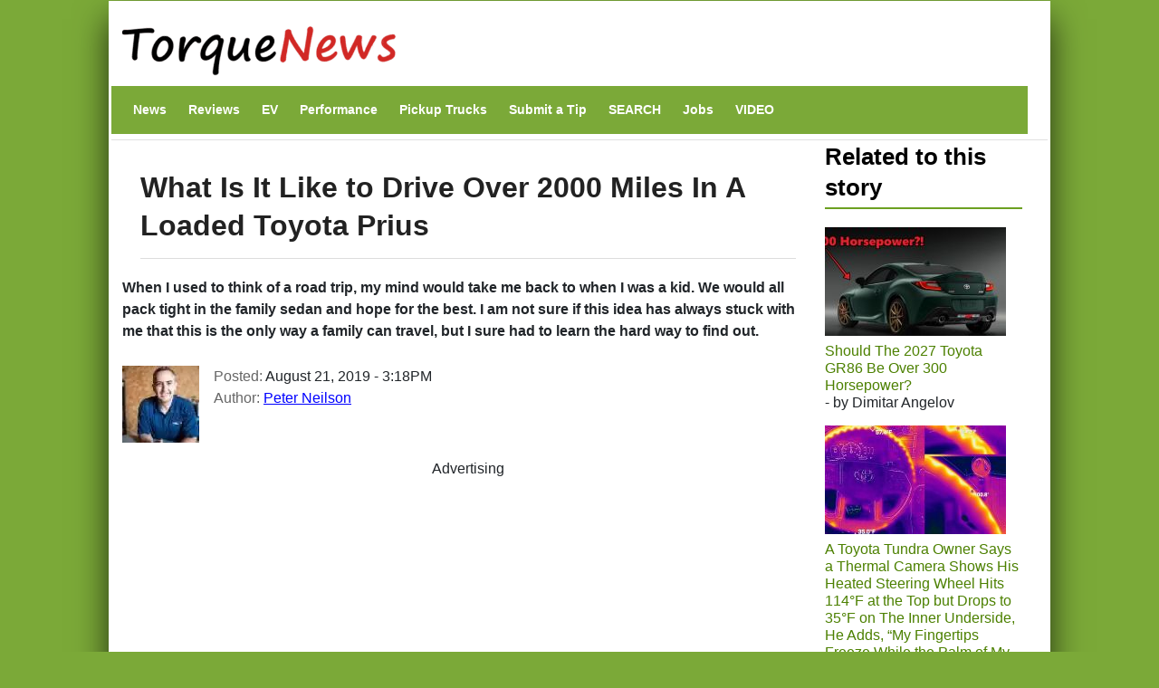

--- FILE ---
content_type: text/html; charset=UTF-8
request_url: https://www.torquenews.com/8113/what-it-drive-over-2000-miles-loaded-toyota-prius
body_size: 21393
content:
<!DOCTYPE html>
<html lang="en" dir="ltr" prefix="og: https://ogp.me/ns#">
  <head>
    <meta charset="utf-8" />
<meta name="description" content="When I used to think of a road trip, my mind would take me back to when I was a kid. We would all pack tight in the family sedan and hope for the best. I am not sure if this idea has always stuck with me that this is the only way a family can travel, but I sure had to learn the hard way to find out." />
<meta name="abstract" content="When I used to think of a road trip, my mind would take me back to when I was a kid. We would all pack tight in the family sedan and hope for the best. I am not sure if this idea has always stuck with me that this is the only way a family can travel, but I sure had to learn the hard way to find out." />
<link rel="canonical" href="https://www.torquenews.com/8113/what-it-drive-over-2000-miles-loaded-toyota-prius" />
<meta name="robots" content="index, follow, max-snippet:-1, max-video-preview:-1, max-image-preview:large" />
<meta name="author" content="Peter Neilson" />
<meta name="generator" content="Drupal 9" />
<link rel="icon" href="https://www.torquenews.com/profiles/torquenews/themes/tn/favicon.gif" />
<meta property="og:site_name" content="Torque News" />
<meta property="og:type" content="article" />
<meta property="og:url" content="https://www.torquenews.com/8113/what-it-drive-over-2000-miles-loaded-toyota-prius" />
<meta property="og:title" content="What Is It Like to Drive Over 2000 Miles In A Loaded Toyota Prius" />
<meta property="og:description" content="When I used to think of a road trip, my mind would take me back to when I was a kid. We would all pack tight in the family sedan and hope for the best. I am not sure if this idea has always stuck with me that this is the only way a family can travel, but I sure had to learn the hard way to find out." />
<meta property="og:image:type" content="image/jpeg" />
<meta property="og:video:type" content="video.other" />
<meta property="og:image:width" content="1200" />
<meta property="og:image:height" content="675" />
<meta property="og:updated_time" content="2019-08-22T21:28:28-0400" />
<meta property="article:published_time" content="2019-08-21T15:18:35-0400" />
<meta property="article:modified_time" content="2019-08-22T21:28:28-0400" />
<meta name="audience" content="all" />
<meta name="Generator" content="Drupal 10 (https://www.drupal.org)" />
<meta name="MobileOptimized" content="width" />
<meta name="HandheldFriendly" content="true" />
<meta name="viewport" content="width=device-width, initial-scale=1, shrink-to-fit=no" />
<script type="application/ld+json">{
    "@context": "https://schema.org",
    "@graph": [
        {
            "@type": "NewsArticle",
            "@id": "https://www.torquenews.com/8113/what-it-drive-over-2000-miles-loaded-toyota-prius",
            "headline": "What Is It Like to Drive Over 2000 Miles In A Loaded Toyota Prius",
            "name": "What Is It Like to Drive Over 2000 Miles In A Loaded Toyota Prius",
            "description": "When I used to think of a road trip, my mind would take me back to when I was a kid. We would all pack tight in the family sedan and hope for the best. I am not sure if this idea has always stuck with me that this is the only way a family can travel, but I sure had to learn the hard way to find out.",
            "datePublished": "August 21, 2019 - 3:18PM",
            "dateModified": "August 22, 2019 - 9:28PM",
            "isAccessibleForFree": "True",
            "author": {
                "@type": "Person",
                "@id": "https://www.torquenews.com/users/peter-neilson",
                "name": "Peter Neilson",
                "url": "https://www.torquenews.com/users/peter-neilson",
                "logo": {
                    "@type": "ImageObject",
                    "url": "https://www.torquenews.com/sites/default/files/tnlogo.jpg",
                    "width": "303",
                    "height": "60"
                }
            },
            "publisher": {
                "@type": "Organization",
                "@id": "https://www.torquenews.com",
                "name": "Torque News",
                "url": "https://www.torquenews.com",
                "logo": {
                    "@type": "ImageObject",
                    "representativeOfPage": "True",
                    "url": "https://www.torquenews.com/sites/default/files/tnlogo.jpg",
                    "width": "303",
                    "height": "60"
                }
            },
            "mainEntityOfPage": "https://www.torquenews.com/8113/what-it-drive-over-2000-miles-loaded-toyota-prius"
        }
    ]
}</script>
<meta http-equiv="x-ua-compatible" content="ie=edge" />
<meta property="og:description" content="When I used to think of a road trip, my mind would take me back to when I was a kid. We would all pack tight in the family sedan and hope for the best. I am not sure if this idea has always stuck with me that this is the only way a family can travel, but I sure had to learn the hard way to find out. " />
<meta name="twitter:card" content="summary_large_image" />
<meta name="twitter:image" content="https://www.torquenews.com/sites/default/files/styles/amp_metadata_content_image_min_696px_wide/public/images/2007_toyota_prius_red_side_shot.jpg?itok=OHcmiJPF" />

    <title>What Is It Like to Drive Over 2000 Miles In A Loaded Toyota Prius | Torque News</title>
    <style id="critical-css">@media only screen and (max-width:400px) {.row{margin-left:calc(var(--bs-gutter-x) * -.7);--bs-gutter-x:.8rem}.row>*{padding-left:calc(var(--bs-gutter-x) * .2)}}
@media (max-width:767px) {.navbar nav.menu--main{margin-left:0;width:100%;padding-bottom:12px}section#content{padding-right:0;width:100%;flex-shrink:0}}
@media (prefers-reduced-motion:no-preference) {:root{scroll-behavior:smooth}}
@media (min-width:1200px) {h1{font-size:2.5rem}}
@media only screen and (min-width:1200px) {h1.title{font-size:200%}}
@media all and (min-width:560px) {.node .field--type-image{margin:0 1em 0 0}}
@media (min-width:576px) {.container{max-width:540px}.col-sm-3{flex:0 0 auto;width:25%}}
@media (min-width:992px) {.container{max-width:960px}}
@media (min-width:1200px) {h2{font-size:2rem}.container{max-width:1140px}}
@media (min-width:768px) and (max-width:1200px) {h1.title{font-size:160%}}
@media (min-width:768px) {.d-md-block{display:block!important}.region-navigation{width:100%}}
@media (max-width:576px) {:root{--bs-body-font-size: 18px !important;}}
.nav-link{
  display:block;
  padding:0.5rem 1rem;
  font-size:var(--bs-nav-link-font-size);
  font-weight:var(--bs-nav-link-font-weight);
  color:var(--bs-nav-link-color);
  text-decoration:none;
  background:0
}
.navbar{--bs-navbar-padding-x:0;--bs-navbar-padding-y:.5rem;--bs-navbar-color:rgba(var(--bs-emphasis-color-rgb),0.65);--bs-navbar-hover-color:rgba(var(--bs-emphasis-color-rgb),0.8)}
ul.nav{--bs-nav-link-padding-x:1rem;--bs-nav-link-padding-y:.5rem;--bs-nav-link-color:var(--bs-link-color);--bs-nav-link-hover-color:var(--bs-link-hover-color);--bs-nav-link-disabled-color:var(--bs-secondary-color);display:flex;flex-wrap:wrap;padding-left:0;margin-bottom:0;list-style:none}
.text-align-center{text-align:center}
.hidden{display:none}
.visually-hidden{position:absolute!important;overflow:hidden;clip:rect(1px,1px,1px,1px);width:1px;height:1px;word-wrap:normal}
div.adsense{display:inline-block}
div.adsense.responsive{width:100%;overflow:hidden}
.field--type-entity-reference{margin:0 0 1.2em}
.main-container section#block-tn-content .block-inner{padding:20px 0 30px}
.row>*{padding-left:calc(var(--bs-gutter-x) * .2)}
.row{--bs-gutter-x:1.5rem;--bs-gutter-y:0;display:flex;flex-wrap:wrap;margin-top:calc(-1 * var(--bs-gutter-y));margin-right:calc(-.5 * var(--bs-gutter-x));margin-left:calc(-.5 * var(--bs-gutter-x))}.row>*{flex-shrink:0;width:100%;max-width:100%; padding: var(--bs-navbar-padding-y) var(--bs-navbar-padding-x);margin-top:var(--bs-gutter-y)}
/* nav.menu--main{margin-left:0!important}*/
div.comment-author-picture{display:none}
.field--type-image img{margin:0 0 1em}
.field--type-image a{border-bottom:none}
body{margin:0;font-family:var(--bs-body-font-family);font-size:var(--bs-body-font-size);font-weight:var(--bs-body-font-weight);line-height:var(--bs-body-line-height);color:var(--bs-body-color);text-align:var(--bs-body-text-align);backgroh1h2margin-top:0;margin-bottom:.5rem;font-weight:500;line-height:1.2;color:var(--bs-heading-color)}
h1{font-size:180%}
h2{font-size:calc(1.325rem + .9vw)}
p{margin-top:0;margin-bottom:1rem}
ul{padding-left:2rem;margin-top:0;margin-bottom:1rem}
a{color:rgba(var(--bs-link-color-rgb),var(--bs-link-opacity,1));text-decoration:underline}
a:not([href]):not([class]){color:inherit;text-decoration:none}
img{vertical-align:middle}
.img-fluid{max-width:100%;height:auto}
a,a:link,a:visited{color:#4c8001;text-decoration:none}
h1,h2{color:#6ca021}
h2.block-title{border-bottom:2px solid #6ca021}
body.layout-sidebar-second{background-color:#7ba938;font-family:sans-serif;margin:0 auto}
div.dialog-off-canvas-main-canvas{max-width:1040px;padding:0 15px;margin:1px auto;background:#fff;box-shadow:0 20px 35px #000000b3}
div#header-navbar-wrapper{background-color:#fff}
ul.navbar-nav.menu{flex-direction:row}
section#content{padding-right:0}
#block-tn-content{background-color:#fff;clear:left}
.block{margin-bottom:0}
nav#block-tn-mainmenu{background-color:#7ba938; margin-bottom: 0;}
nav#block-tn-mainmenu ul{margin:0}
nav#block-tn-mainmenu a{color:#fff;font-weight:700;font-size:14px;margin:0 4px}
aside#sidebar-second div.block-inner{padding:0 1em 0 0}
.main-container{padding:0}
h1.title{color:#222;font-weight:700;margin-bottom:.5em;font-size:180%;line-height:1.3333;font-family:"Open Sans Condensed",Arial,Helvetica,Verdana,sans-serif;padding:10px 0 15px;border-bottom:1px solid #ddd}
section#block-views-block-related-block-1 img{margin-right:3px}
section#block-views-block-related-block-1 div.view-content>div{line-height:1.2em;margin-bottom:1.5em}
aside#sidebar-second div.view-content{margin-bottom:2em}
h2.block-title{text-transform:inherit;color:#000}===
div.field--name-field-teaser{font-weight:700;padding-bottom:1em}
article.node a,article.node a:link,article.node a:visited{color:#00f}
section.region-navigation li.nav-item{list-style-type:none;display:inline}
a.visually-hidden-focusable{height:1px;left:0;overflow:hidden;position:absolute;top:-500px;width:1px}
.container{--bs-gutter-x:1.5rem;--bs-gutter-y:0;width:100%;padding-right:calc(var(--bs-gutter-x) * .5);padding-left:calc(var(--bs-gutter-x) * .5);margin-right:auto;margin-left:auto}
.region-header-first{margin-left:calc(-1 * var(--bs-gutter-x));margin-right:calc(-1 * var(--bs-gutter-x))}
.col{flex:1 0 0}
.col-12{flex:0 0 auto;width:100%}
.clearfix::after{display:block;clear:both;content:""}
.visually-hidden,.visually-hidden-focusable:not(:focus):not(:focus-within){width:1px!important;height:1px!important;padding:0!important;margin:-1px!important;overflow:hidden!important;clip:rect(0,0,0,0)!important;white-space:nowrap!important .visually-hidden-focusable:not(:focus):not(:focus-within):not(caption),.visually-hidden:not(caption){position:absolute!important}
.align-top{vertical-align:top!important}
.d-inline-block{display:inline-block!important}
.d-none{display:none!important}
body{margin:0;padding:0;font-size:16px;line-height:1.846;font-family:'Open Sans',Arial,Helvetica,Verdana,"Bitstream Vera Sans",sans-serif;background:#eee}
a,a:link,a:visited{color:#b70000;text-decoration:none}
h1{font-size:180%;margin-bottom:1em;line-height:1;font-weight:700}
h2{font-size:1.6em;margin-bottom:1.3333em;line-height:1.3333;font-weight:700}
h1,h2{font-family:"Open Sans Condensed",Arial,Helvetica,Verdana,sans-serif}
p{margin-bottom:1.846em}
ul{margin:10px 0 10px 20px}
img{height:auto;max-width:100%}
.node .field--name-field-image-display{width:100%}
.header-navbar-wrapper{background-color:#b70000}
.navbar-default{background:0 0;border:none;margin-bottom:0;padding:var(--bs-navbar-padding-y) var(--bs-navbar-padding-x)}
.comment-author-picture{text-align:center;margin-bottom:-300px;padding-bottom:300px;position:relative;z-index:2;margin-top:20px}
.comment-author-picture:before{background:#ddd;content:"";height:600px;left:50%;margin-left:-1px;position:absolute;top:0;width:1px;z-index:-1;display:none}
.comment__permalink{display:none}
.header-info .label{color:#666;font-size:100%;font-weight:400;padding:0}
.header-info .article-create-date{float:left;padding-right:20px}
.header-info i{float:left}
.block{margin-bottom:30px}
.container{max-width:720px}
.navbar-default .container{display:block}
.region-header-first{margin-left:calc(-1 * var(--bs-gutter-x));margin-right:calc(-1 * var(--bs-gutter-x))}
.header-wrapper{padding:0;margin:0}
.region-header-first .block{margin-bottom:0}
.col-md-2{flex:0 0 auto;width:16.66666667%}
.col-md-3{flex:0 0 auto;width:25%}
.col-md-9{flex:0 0 auto;width:75%}

::-moz-focus-inner{padding:0;border-style:none}
::-webkit-datetime-edit-day-field,::-webkit-datetime-edit-fields-wrapper,::-webkit-datetime-edit-hour-field,::-webkit-datetime-edit-minute,::-webkit-datetime-edit-month-field,::-webkit-datetime-edit-text,::-webkit-datetime-edit-year-fiel>
::-webkit-inner-spin-button{height:auto}
::-webkit-search-decoration{-webkit-appearance:none}
::-webkit-color-swatch-wrapper{padding:0}
::-webkit-file-upload-button{font:inherit;-webkit-appearance:button}
::file-selector-button{font:inherit;-webkit-appearance:button}
:root{--bs-carousel-indicator-active-bg:#fff;--bs-carousel-caption-color:#fff; --bs-navbar-padding-y: 0.5rem; --bs-body-line-height:1.5}
:root{--bs-breakpoint-xs:0;--bs-breakpoint-sm:576px;--bs-breakpoint-md:768px;--bs-breakpoint-lg:992px;--bs-breakpoint-xl:1200px;--bs-breakpoint-xxl:1400px}
:root{--bb-primary-dark:#0c63e3;--bb-primary-text:#212529;--bb-secondary-dark:#5a6168;--bb-h1-color:#212529;--bb-h2-color:#212529;--bb-h3-color:#212529}
:root{--bs-blue:#0d6efd;--bs-indigo:#6610f2;--bs-purple:#6f42c1;--bs-pink:#d63384;--bs-red:#dc3545;--bs-orange:#fd7e14;--bs-yellow:#ffc107;--bs-green:#198754;--bs-teal:#20c997;--bs-cyan:#0dcaf0;--bs-black:#000;--bs-white:#fff;--bs-gray:#> *,::after,::before{box-sizing:border-box}</style>
<link rel="stylesheet" media="print" href="/core/misc/components/progress.module.css?t8n7s6" data-onload-media="all" onload="this.onload=null;this.media=this.dataset.onloadMedia" />
<noscript><link rel="stylesheet" media="all" href="/core/misc/components/progress.module.css?t8n7s6" />
</noscript><link rel="stylesheet" media="print" href="/core/misc/components/ajax-progress.module.css?t8n7s6" data-onload-media="all" onload="this.onload=null;this.media=this.dataset.onloadMedia" />
<noscript><link rel="stylesheet" media="all" href="/core/misc/components/ajax-progress.module.css?t8n7s6" />
</noscript><link rel="stylesheet" media="print" href="/core/modules/system/css/components/align.module.css?t8n7s6" data-onload-media="all" onload="this.onload=null;this.media=this.dataset.onloadMedia" />
<noscript><link rel="stylesheet" media="all" href="/core/modules/system/css/components/align.module.css?t8n7s6" />
</noscript><link rel="stylesheet" media="print" href="/core/modules/system/css/components/fieldgroup.module.css?t8n7s6" data-onload-media="all" onload="this.onload=null;this.media=this.dataset.onloadMedia" />
<noscript><link rel="stylesheet" media="all" href="/core/modules/system/css/components/fieldgroup.module.css?t8n7s6" />
</noscript><link rel="stylesheet" media="print" href="/core/modules/system/css/components/container-inline.module.css?t8n7s6" data-onload-media="all" onload="this.onload=null;this.media=this.dataset.onloadMedia" />
<noscript><link rel="stylesheet" media="all" href="/core/modules/system/css/components/container-inline.module.css?t8n7s6" />
</noscript><link rel="stylesheet" media="print" href="/core/modules/system/css/components/clearfix.module.css?t8n7s6" data-onload-media="all" onload="this.onload=null;this.media=this.dataset.onloadMedia" />
<noscript><link rel="stylesheet" media="all" href="/core/modules/system/css/components/clearfix.module.css?t8n7s6" />
</noscript><link rel="stylesheet" media="print" href="/core/modules/system/css/components/details.module.css?t8n7s6" data-onload-media="all" onload="this.onload=null;this.media=this.dataset.onloadMedia" />
<noscript><link rel="stylesheet" media="all" href="/core/modules/system/css/components/details.module.css?t8n7s6" />
</noscript><link rel="stylesheet" media="print" href="/core/modules/system/css/components/hidden.module.css?t8n7s6" data-onload-media="all" onload="this.onload=null;this.media=this.dataset.onloadMedia" />
<noscript><link rel="stylesheet" media="all" href="/core/modules/system/css/components/hidden.module.css?t8n7s6" />
</noscript><link rel="stylesheet" media="print" href="/core/modules/system/css/components/item-list.module.css?t8n7s6" data-onload-media="all" onload="this.onload=null;this.media=this.dataset.onloadMedia" />
<noscript><link rel="stylesheet" media="all" href="/core/modules/system/css/components/item-list.module.css?t8n7s6" />
</noscript><link rel="stylesheet" media="print" href="/core/modules/system/css/components/js.module.css?t8n7s6" data-onload-media="all" onload="this.onload=null;this.media=this.dataset.onloadMedia" />
<noscript><link rel="stylesheet" media="all" href="/core/modules/system/css/components/js.module.css?t8n7s6" />
</noscript><link rel="stylesheet" media="print" href="/core/modules/system/css/components/nowrap.module.css?t8n7s6" data-onload-media="all" onload="this.onload=null;this.media=this.dataset.onloadMedia" />
<noscript><link rel="stylesheet" media="all" href="/core/modules/system/css/components/nowrap.module.css?t8n7s6" />
</noscript><link rel="stylesheet" media="print" href="/core/modules/system/css/components/position-container.module.css?t8n7s6" data-onload-media="all" onload="this.onload=null;this.media=this.dataset.onloadMedia" />
<noscript><link rel="stylesheet" media="all" href="/core/modules/system/css/components/position-container.module.css?t8n7s6" />
</noscript><link rel="stylesheet" media="print" href="/core/modules/system/css/components/reset-appearance.module.css?t8n7s6" data-onload-media="all" onload="this.onload=null;this.media=this.dataset.onloadMedia" />
<noscript><link rel="stylesheet" media="all" href="/core/modules/system/css/components/reset-appearance.module.css?t8n7s6" />
</noscript><link rel="stylesheet" media="print" href="/core/modules/system/css/components/resize.module.css?t8n7s6" data-onload-media="all" onload="this.onload=null;this.media=this.dataset.onloadMedia" />
<noscript><link rel="stylesheet" media="all" href="/core/modules/system/css/components/resize.module.css?t8n7s6" />
</noscript><link rel="stylesheet" media="print" href="/core/modules/system/css/components/system-status-counter.css?t8n7s6" data-onload-media="all" onload="this.onload=null;this.media=this.dataset.onloadMedia" />
<noscript><link rel="stylesheet" media="all" href="/core/modules/system/css/components/system-status-counter.css?t8n7s6" />
</noscript><link rel="stylesheet" media="print" href="/core/modules/system/css/components/system-status-report-counters.css?t8n7s6" data-onload-media="all" onload="this.onload=null;this.media=this.dataset.onloadMedia" />
<noscript><link rel="stylesheet" media="all" href="/core/modules/system/css/components/system-status-report-counters.css?t8n7s6" />
</noscript><link rel="stylesheet" media="print" href="/core/modules/system/css/components/system-status-report-general-info.css?t8n7s6" data-onload-media="all" onload="this.onload=null;this.media=this.dataset.onloadMedia" />
<noscript><link rel="stylesheet" media="all" href="/core/modules/system/css/components/system-status-report-general-info.css?t8n7s6" />
</noscript><link rel="stylesheet" media="print" href="/core/modules/system/css/components/tablesort.module.css?t8n7s6" data-onload-media="all" onload="this.onload=null;this.media=this.dataset.onloadMedia" />
<noscript><link rel="stylesheet" media="all" href="/core/modules/system/css/components/tablesort.module.css?t8n7s6" />
</noscript><link rel="stylesheet" media="print" href="/modules/adsense/css/adsense.module.css?t8n7s6" data-onload-media="all" onload="this.onload=null;this.media=this.dataset.onloadMedia" />
<noscript><link rel="stylesheet" media="all" href="/modules/adsense/css/adsense.module.css?t8n7s6" />
</noscript><link rel="stylesheet" media="print" href="/core/modules/views/css/views.module.css?t8n7s6" data-onload-media="all" onload="this.onload=null;this.media=this.dataset.onloadMedia" />
<noscript><link rel="stylesheet" media="all" href="/core/modules/views/css/views.module.css?t8n7s6" />
</noscript><link rel="stylesheet" media="print" href="/themes/bootstrap_barrio/css/components/variables.css?t8n7s6" data-onload-media="all" onload="this.onload=null;this.media=this.dataset.onloadMedia" />
<noscript><link rel="stylesheet" media="all" href="/themes/bootstrap_barrio/css/components/variables.css?t8n7s6" />
</noscript><link rel="stylesheet" media="print" href="/themes/bootstrap_barrio/css/components/user.css?t8n7s6" data-onload-media="all" onload="this.onload=null;this.media=this.dataset.onloadMedia" />
<noscript><link rel="stylesheet" media="all" href="/themes/bootstrap_barrio/css/components/user.css?t8n7s6" />
</noscript><link rel="stylesheet" media="print" href="/themes/bootstrap_barrio/css/components/progress.css?t8n7s6" data-onload-media="all" onload="this.onload=null;this.media=this.dataset.onloadMedia" />
<noscript><link rel="stylesheet" media="all" href="/themes/bootstrap_barrio/css/components/progress.css?t8n7s6" />
</noscript><link rel="stylesheet" media="print" href="/themes/bootstrap_barrio/css/components/affix.css?t8n7s6" data-onload-media="all" onload="this.onload=null;this.media=this.dataset.onloadMedia" />
<noscript><link rel="stylesheet" media="all" href="/themes/bootstrap_barrio/css/components/affix.css?t8n7s6" />
</noscript><link rel="stylesheet" media="print" href="/themes/bootstrap_barrio/css/components/book.css?t8n7s6" data-onload-media="all" onload="this.onload=null;this.media=this.dataset.onloadMedia" />
<noscript><link rel="stylesheet" media="all" href="/themes/bootstrap_barrio/css/components/book.css?t8n7s6" />
</noscript><link rel="stylesheet" media="print" href="/themes/bootstrap_barrio/css/components/contextual.css?t8n7s6" data-onload-media="all" onload="this.onload=null;this.media=this.dataset.onloadMedia" />
<noscript><link rel="stylesheet" media="all" href="/themes/bootstrap_barrio/css/components/contextual.css?t8n7s6" />
</noscript><link rel="stylesheet" media="print" href="/themes/bootstrap_barrio/css/components/feed-icon.css?t8n7s6" data-onload-media="all" onload="this.onload=null;this.media=this.dataset.onloadMedia" />
<noscript><link rel="stylesheet" media="all" href="/themes/bootstrap_barrio/css/components/feed-icon.css?t8n7s6" />
</noscript><link rel="stylesheet" media="print" href="/themes/bootstrap_barrio/css/components/field.css?t8n7s6" data-onload-media="all" onload="this.onload=null;this.media=this.dataset.onloadMedia" />
<noscript><link rel="stylesheet" media="all" href="/themes/bootstrap_barrio/css/components/field.css?t8n7s6" />
</noscript><link rel="stylesheet" media="print" href="/themes/bootstrap_barrio/css/components/header.css?t8n7s6" data-onload-media="all" onload="this.onload=null;this.media=this.dataset.onloadMedia" />
<noscript><link rel="stylesheet" media="all" href="/themes/bootstrap_barrio/css/components/header.css?t8n7s6" />
</noscript><link rel="stylesheet" media="print" href="/themes/bootstrap_barrio/css/components/help.css?t8n7s6" data-onload-media="all" onload="this.onload=null;this.media=this.dataset.onloadMedia" />
<noscript><link rel="stylesheet" media="all" href="/themes/bootstrap_barrio/css/components/help.css?t8n7s6" />
</noscript><link rel="stylesheet" media="print" href="/themes/bootstrap_barrio/css/components/icons.css?t8n7s6" data-onload-media="all" onload="this.onload=null;this.media=this.dataset.onloadMedia" />
<noscript><link rel="stylesheet" media="all" href="/themes/bootstrap_barrio/css/components/icons.css?t8n7s6" />
</noscript><link rel="stylesheet" media="print" href="/themes/bootstrap_barrio/css/components/image-button.css?t8n7s6" data-onload-media="all" onload="this.onload=null;this.media=this.dataset.onloadMedia" />
<noscript><link rel="stylesheet" media="all" href="/themes/bootstrap_barrio/css/components/image-button.css?t8n7s6" />
</noscript><link rel="stylesheet" media="print" href="/themes/bootstrap_barrio/css/components/item-list.css?t8n7s6" data-onload-media="all" onload="this.onload=null;this.media=this.dataset.onloadMedia" />
<noscript><link rel="stylesheet" media="all" href="/themes/bootstrap_barrio/css/components/item-list.css?t8n7s6" />
</noscript><link rel="stylesheet" media="print" href="/themes/bootstrap_barrio/css/components/list-group.css?t8n7s6" data-onload-media="all" onload="this.onload=null;this.media=this.dataset.onloadMedia" />
<noscript><link rel="stylesheet" media="all" href="/themes/bootstrap_barrio/css/components/list-group.css?t8n7s6" />
</noscript><link rel="stylesheet" media="print" href="/themes/bootstrap_barrio/css/components/media.css?t8n7s6" data-onload-media="all" onload="this.onload=null;this.media=this.dataset.onloadMedia" />
<noscript><link rel="stylesheet" media="all" href="/themes/bootstrap_barrio/css/components/media.css?t8n7s6" />
</noscript><link rel="stylesheet" media="print" href="/themes/bootstrap_barrio/css/components/page.css?t8n7s6" data-onload-media="all" onload="this.onload=null;this.media=this.dataset.onloadMedia" />
<noscript><link rel="stylesheet" media="all" href="/themes/bootstrap_barrio/css/components/page.css?t8n7s6" />
</noscript><link rel="stylesheet" media="print" href="/themes/bootstrap_barrio/css/components/search-form.css?t8n7s6" data-onload-media="all" onload="this.onload=null;this.media=this.dataset.onloadMedia" />
<noscript><link rel="stylesheet" media="all" href="/themes/bootstrap_barrio/css/components/search-form.css?t8n7s6" />
</noscript><link rel="stylesheet" media="print" href="/themes/bootstrap_barrio/css/components/shortcut.css?t8n7s6" data-onload-media="all" onload="this.onload=null;this.media=this.dataset.onloadMedia" />
<noscript><link rel="stylesheet" media="all" href="/themes/bootstrap_barrio/css/components/shortcut.css?t8n7s6" />
</noscript><link rel="stylesheet" media="print" href="/themes/bootstrap_barrio/css/components/sidebar.css?t8n7s6" data-onload-media="all" onload="this.onload=null;this.media=this.dataset.onloadMedia" />
<noscript><link rel="stylesheet" media="all" href="/themes/bootstrap_barrio/css/components/sidebar.css?t8n7s6" />
</noscript><link rel="stylesheet" media="print" href="/themes/bootstrap_barrio/css/components/site-footer.css?t8n7s6" data-onload-media="all" onload="this.onload=null;this.media=this.dataset.onloadMedia" />
<noscript><link rel="stylesheet" media="all" href="/themes/bootstrap_barrio/css/components/site-footer.css?t8n7s6" />
</noscript><link rel="stylesheet" media="print" href="/themes/bootstrap_barrio/css/components/skip-link.css?t8n7s6" data-onload-media="all" onload="this.onload=null;this.media=this.dataset.onloadMedia" />
<noscript><link rel="stylesheet" media="all" href="/themes/bootstrap_barrio/css/components/skip-link.css?t8n7s6" />
</noscript><link rel="stylesheet" media="print" href="/themes/bootstrap_barrio/css/components/table.css?t8n7s6" data-onload-media="all" onload="this.onload=null;this.media=this.dataset.onloadMedia" />
<noscript><link rel="stylesheet" media="all" href="/themes/bootstrap_barrio/css/components/table.css?t8n7s6" />
</noscript><link rel="stylesheet" media="print" href="/themes/bootstrap_barrio/css/components/tabledrag.css?t8n7s6" data-onload-media="all" onload="this.onload=null;this.media=this.dataset.onloadMedia" />
<noscript><link rel="stylesheet" media="all" href="/themes/bootstrap_barrio/css/components/tabledrag.css?t8n7s6" />
</noscript><link rel="stylesheet" media="print" href="/themes/bootstrap_barrio/css/components/tableselect.css?t8n7s6" data-onload-media="all" onload="this.onload=null;this.media=this.dataset.onloadMedia" />
<noscript><link rel="stylesheet" media="all" href="/themes/bootstrap_barrio/css/components/tableselect.css?t8n7s6" />
</noscript><link rel="stylesheet" media="print" href="/themes/bootstrap_barrio/css/components/tablesort-indicator.css?t8n7s6" data-onload-media="all" onload="this.onload=null;this.media=this.dataset.onloadMedia" />
<noscript><link rel="stylesheet" media="all" href="/themes/bootstrap_barrio/css/components/tablesort-indicator.css?t8n7s6" />
</noscript><link rel="stylesheet" media="print" href="/themes/bootstrap_barrio/css/components/ui.widget.css?t8n7s6" data-onload-media="all" onload="this.onload=null;this.media=this.dataset.onloadMedia" />
<noscript><link rel="stylesheet" media="all" href="/themes/bootstrap_barrio/css/components/ui.widget.css?t8n7s6" />
</noscript><link rel="stylesheet" media="print" href="/themes/bootstrap_barrio/css/components/tabs.css?t8n7s6" data-onload-media="all" onload="this.onload=null;this.media=this.dataset.onloadMedia" />
<noscript><link rel="stylesheet" media="all" href="/themes/bootstrap_barrio/css/components/tabs.css?t8n7s6" />
</noscript><link rel="stylesheet" media="print" href="/themes/bootstrap_barrio/css/components/toolbar.css?t8n7s6" data-onload-media="all" onload="this.onload=null;this.media=this.dataset.onloadMedia" />
<noscript><link rel="stylesheet" media="all" href="/themes/bootstrap_barrio/css/components/toolbar.css?t8n7s6" />
</noscript><link rel="stylesheet" media="print" href="/themes/bootstrap_barrio/css/components/vertical-tabs.css?t8n7s6" data-onload-media="all" onload="this.onload=null;this.media=this.dataset.onloadMedia" />
<noscript><link rel="stylesheet" media="all" href="/themes/bootstrap_barrio/css/components/vertical-tabs.css?t8n7s6" />
</noscript><link rel="stylesheet" media="print" href="/themes/bootstrap_barrio/css/components/views.css?t8n7s6" data-onload-media="all" onload="this.onload=null;this.media=this.dataset.onloadMedia" />
<noscript><link rel="stylesheet" media="all" href="/themes/bootstrap_barrio/css/components/views.css?t8n7s6" />
</noscript><link rel="stylesheet" media="print" href="/themes/bootstrap_barrio/css/components/webform.css?t8n7s6" data-onload-media="all" onload="this.onload=null;this.media=this.dataset.onloadMedia" />
<noscript><link rel="stylesheet" media="all" href="/themes/bootstrap_barrio/css/components/webform.css?t8n7s6" />
</noscript><link rel="stylesheet" media="print" href="/themes/bootstrap_barrio/css/components/ui-dialog.css?t8n7s6" data-onload-media="all" onload="this.onload=null;this.media=this.dataset.onloadMedia" />
<noscript><link rel="stylesheet" media="all" href="/themes/bootstrap_barrio/css/components/ui-dialog.css?t8n7s6" />
</noscript><link rel="stylesheet" media="print" href="/core/../themes/bootstrap_barrio/components/menu_columns/menu_columns.css?t8n7s6" data-onload-media="all" onload="this.onload=null;this.media=this.dataset.onloadMedia" />
<noscript><link rel="stylesheet" media="all" href="/core/../themes/bootstrap_barrio/components/menu_columns/menu_columns.css?t8n7s6" />
</noscript><link rel="stylesheet" media="print" href="/libraries/bootstrap/dist/css/bootstrap.min.css?t8n7s6" data-onload-media="all" onload="this.onload=null;this.media=this.dataset.onloadMedia" />
<noscript><link rel="stylesheet" media="all" href="/libraries/bootstrap/dist/css/bootstrap.min.css?t8n7s6" />
</noscript><link rel="stylesheet" media="print" href="/themes/bootstrap_barrio/css/print.css?t8n7s6" />
<link rel="stylesheet" media="print" href="/themes/bootstrap_barrio/css/components/navigation.css?t8n7s6" data-onload-media="all" onload="this.onload=null;this.media=this.dataset.onloadMedia" />
<noscript><link rel="stylesheet" media="all" href="/themes/bootstrap_barrio/css/components/navigation.css?t8n7s6" />
</noscript><link rel="stylesheet" media="print" href="/profiles/torquenews/themes/quatro/css/style.css?t8n7s6" data-onload-media="all" onload="this.onload=null;this.media=this.dataset.onloadMedia" />
<noscript><link rel="stylesheet" media="all" href="/profiles/torquenews/themes/quatro/css/style.css?t8n7s6" />
</noscript><link rel="stylesheet" media="print" href="/profiles/torquenews/themes/quatro/../tn/css/green-style.css?t8n7s6" data-onload-media="all" onload="this.onload=null;this.media=this.dataset.onloadMedia" />
<noscript><link rel="stylesheet" media="all" href="/profiles/torquenews/themes/quatro/../tn/css/green-style.css?t8n7s6" />
</noscript><link rel="stylesheet" media="print" href="/profiles/torquenews/themes/tn/css/style.css?t8n7s6" data-onload-media="all" onload="this.onload=null;this.media=this.dataset.onloadMedia" />
<noscript><link rel="stylesheet" media="all" href="/profiles/torquenews/themes/tn/css/style.css?t8n7s6" />
</noscript>
    <script type="application/json" data-drupal-selector="drupal-settings-json">{"path":{"baseUrl":"\/","pathPrefix":"","currentPath":"node\/35846","currentPathIsAdmin":false,"isFront":false,"currentLanguage":"en"},"pluralDelimiter":"\u0003","suppressDeprecationErrors":true,"gtag":{"tagId":"G-CCX6VY1PHL","consentMode":false,"otherIds":[],"events":[],"additionalConfigInfo":[]},"ajaxPageState":{"libraries":"[base64]","theme":"tn","theme_token":null},"ajaxTrustedUrl":[],"user":{"uid":0,"permissionsHash":"def8b6863361a413a413077e1fddd24573cccbd3d47996ac3678ae694d1d74e0"}}</script>
<script src="/core/misc/drupalSettingsLoader.js?v=10.5.0"></script>
<script src="https://pagead2.googlesyndication.com/pagead/js/adsbygoogle.js" defer crossorigin="anonymous"></script>
<script src="/modules/google_tag/js/gtag.js?t8n7s6"></script>

  </head>
  <body class="layout-one-sidebar layout-sidebar-second page-node-35846 path-node node--type-content-news-article">
    <a href="#main-content" class="visually-hidden-focusable">
      Skip to main content
    </a>
    
      <div class="dialog-off-canvas-main-canvas" data-off-canvas-main-canvas>
    <meta name="twitter:site" content="@torquenewsauto">

<div id="header-navbar-wrapper" class="header-navbar-wrapper">
          <header class="navbar navbar-expand-xl navbar-default" id="navbar-main" role="banner">
              <div class="container">
      	  <div class="row">
            <div class="navbar navbar-header col-12">              
                <section class="row region region-navigation">
          <a href="/" title="Home" rel="home" class="navbar-brand">
              <img src="/sites/default/files/tnlogo300px.png" alt="Home" class="img-fluid d-inline-block align-top" width="303" height="60"/>
            
    </a>
    <nav role="navigation" aria-labelledby="block-tn-mainmenu-menu" id="block-tn-mainmenu" class="block block-menu navigation menu--main">
            
  <h2 class="visually-hidden" id="block-tn-mainmenu-menu">Main menu</h2>
  

        
              <ul class="clearfix nav navbar-nav menu">
                    <li class="nav-item">
                          <a href="/auto-news" title="News" class="nav-link nav-link--auto-news" data-drupal-link-system-path="category/1">News</a>
              </li>
                <li class="nav-item">
                          <a href="/auto-industry-reviews" class="nav-link nav-link--auto-industry-reviews" data-drupal-link-system-path="category/61">Reviews</a>
              </li>
                <li class="nav-item">
                          <a href="/electric-vehicles" class="nav-link nav-link--electric-vehicles" data-drupal-link-system-path="taxonomy/term/159">EV</a>
              </li>
                <li class="nav-item">
                          <a href="/performance-vehicles" class="nav-link nav-link--performance-vehicles" data-drupal-link-system-path="category/160">Performance</a>
              </li>
                <li class="nav-item">
                          <a href="/pickup-trucks" class="nav-link nav-link--pickup-trucks" data-drupal-link-system-path="category/161">Pickup Trucks</a>
              </li>
                <li class="nav-item">
                          <a href="/contact" class="nav-link nav-link--contact" data-drupal-link-system-path="contact">Submit a Tip</a>
              </li>
                <li class="nav-item">
                          <a href="/search" class="nav-link nav-link--search" data-drupal-link-system-path="node/21167">SEARCH</a>
              </li>
                <li class="nav-item">
                          <a href="/automotive-journalism-jobs" title="Automotive journalism jobs and careers are TorqueNews.com." class="nav-link nav-link--automotive-journalism-jobs" data-drupal-link-system-path="node/27090">Jobs</a>
              </li>
                <li class="nav-item">
                          <a href="/recent-videos" title="This page provides the latest video news about cars and electric vehicles" class="nav-link nav-link--recent-videos" data-drupal-link-system-path="recent-videos">VIDEO</a>
              </li>
        </ul>
  


  </nav>

  </section>

                                        </div>

                                  </div>
                </div>
            </header>
  </div>


  <div role="main" id="main-container" class="main-container container js-quickedit-main-content">
	
	<div class="row">
            
                  <section class="main-content col col-md-9" id="content" role="main">

                                      <div class="highlighted">  <div data-drupal-messages-fallback class="hidden"></div>

</div>
                  
                
        	
                
                
                          <a id="main-content"></a>

            <section id="block-tn-page-title" class="block block-core block-page-title-block clearfix">
<div class="block-inner">
  
    

      
  <h1 class="title"><span class="field field--name-title field--type-string field--label-hidden">What Is It Like to Drive Over 2000 Miles In A Loaded Toyota Prius</span>
</h1>


  </div>
</section>

<section id="block-tn-content" class="block block-system block-system-main-block clearfix">
<div class="block-inner">
  
    

      <article data-history-node-id="35846" class="node node--type-content-news-article content-news-article is-promoted full clearfix">

  
    

  
            <div class="field field--name-field-teaser field--type-string field--label-hidden field__item">When I used to think of a road trip, my mind would take me back to when I was a kid. We would all pack tight in the family sedan and hope for the best. I am not sure if this idea has always stuck with me that this is the only way a family can travel, but I sure had to learn the hard way to find out. </div>
      

      <div class="author header-info">
     <article class="profile">
  
            <div class="field field--name-user-picture field--type-image field--label-hidden field__item">  <a href="/users/peter-neilson">  <picture>
                  <source srcset="/sites/default/files/styles/user_picture/public/pictures/picture-8113-1561852335.webp?itok=AfvC8BNK 85w, /sites/default/files/styles/user_thumbnail_hi_res/public/pictures/picture-8113-1561852335.webp?itok=r87I0g4u 125w" type="image/webp" sizes="(min-width: 300px) 85px, 85px"/>
              <source srcset="/sites/default/files/styles/user_picture/public/pictures/picture-8113-1561852335.jpg?itok=AfvC8BNK 85w, /sites/default/files/styles/user_thumbnail_hi_res/public/pictures/picture-8113-1561852335.jpg?itok=r87I0g4u 125w" type="image/jpeg" sizes="(min-width: 300px) 85px, 85px"/>
                  <img loading="eager" srcset="/sites/default/files/styles/user_picture/public/pictures/picture-8113-1561852335.jpg?itok=AfvC8BNK 85w, /sites/default/files/styles/user_thumbnail_hi_res/public/pictures/picture-8113-1561852335.jpg?itok=r87I0g4u 125w" sizes="(min-width: 300px) 85px, 85px" width="85" height="85" style="width:85px; aspect-ratio: 1/1" src="/sites/default/files/styles/user_picture/public/pictures/picture-8113-1561852335.jpg?itok=AfvC8BNK" alt="Profile picture for user Peter Neilson" />

  </picture>
</a>
</div>
      </article>

      <span class="label">Posted:</span> <span class="field field--name-created field--type-created field--label-hidden"><time datetime="2019-08-21T15:18:35-04:00" title="Wednesday, August 21, 2019 - 3:18PM" class="datetime">August 21, 2019 - 3:18PM</time>
</span>
<br />
      <span class="label">Author:</span> <span class="field field--name-uid field--type-entity-reference field--label-hidden"><a title="View user profile." href="/users/peter-neilson" class="username">Peter Neilson</a></span>

    </div>
    <br />
  <div class="content">
    <div class="text-align-left">
  <div class="adsense responsive" >
      
<!-- responsive -->
<center>Advertising</center>
<ins class="adsbygoogle"
     style="display:block; height:350px"
     data-ad-client="ca-pub-1907408331997182"
     data-ad-slot="9988671431"
     data-ad-format="auto"
     data-full-width-responsive="true"></ins>
<script>
     (adsbygoogle = window.adsbygoogle || []).push({});
</script>

  </div>
</div>
<br />
            <div class="field field--name-field-image-display field--type-image field--label-hidden field__item">  <a href="/sites/default/files/images/2007_toyota_prius_red_side_shot.jpg">  <picture>
                  <source srcset="/sites/default/files/styles/hero_image_mobile/public/images/2007_toyota_prius_red_side_shot.webp?itok=Z5TchTSj 358w, /sites/default/files/styles/hero_image_small/public/images/2007_toyota_prius_red_side_shot.webp?itok=utQx5F-5 800w, /sites/default/files/styles/amp_metadata_content_image_min_696px_wide/public/images/2007_toyota_prius_red_side_shot.webp?itok=OHcmiJPF 904w" type="image/webp" sizes="(min-width:400px) 800px, 700vw. 
(min-width:1200px) 800px, 700vw. "/>
              <source srcset="/sites/default/files/styles/hero_image_mobile/public/images/2007_toyota_prius_red_side_shot.jpg?itok=Z5TchTSj 358w, /sites/default/files/styles/hero_image_small/public/images/2007_toyota_prius_red_side_shot.jpg?itok=utQx5F-5 800w, /sites/default/files/styles/amp_metadata_content_image_min_696px_wide/public/images/2007_toyota_prius_red_side_shot.jpg?itok=OHcmiJPF 904w" type="image/jpeg" sizes="(min-width:400px) 800px, 700vw. 
(min-width:1200px) 800px, 700vw. "/>
                  <img loading="lazy" srcset="/sites/default/files/styles/hero_image_mobile/public/images/2007_toyota_prius_red_side_shot.jpg?itok=Z5TchTSj 358w, /sites/default/files/styles/hero_image_small/public/images/2007_toyota_prius_red_side_shot.jpg?itok=utQx5F-5 800w, /sites/default/files/styles/amp_metadata_content_image_min_696px_wide/public/images/2007_toyota_prius_red_side_shot.jpg?itok=OHcmiJPF 904w" sizes="(min-width:400px) 800px, 700vw. 
(min-width:1200px) 800px, 700vw. " width="800" height="450" src="/sites/default/files/styles/hero_image_small/public/images/2007_toyota_prius_red_side_shot.jpg?itok=utQx5F-5" alt="2007 Toyota Prius Red Side Shot" />

  </picture>
</a>
</div>
      <p class="share-buttons">
    <strong><span style="color:red">Follow us today...</span></strong>
    <a href="https://www.facebook.com/sharer.php?u=https://www.torquenews.com/8113/what-it-drive-over-2000-miles-loaded-toyota-prius" target="_blank">
      <img src="/profiles/torquenews/facebook.png" loading="lazy" width="64" height="64" alt="Facebook icon"/>
    </a>&nbsp;
    <a href="https://x.com/share?text=What+Is+It+Like+to+Drive+Over+2000+Miles+In+A+Loaded+Toyota+Prius -&nbsp;via&nbsp;@torquenewsauto&amp;url=https://www.torquenews.com/8113/what-it-drive-over-2000-miles-loaded-toyota-prius">
      <img src="/profiles/torquenews/x.png" loading="lazy" width="64" height="64" alt="X icon"/>
    </a>&nbsp;
    <a href="https://t.me/teslaev" target="_blank" title="Join us on Telegram!">
      <img src="/profiles/torquenews/telegram.png" loading="lazy" width="64" height="64" alt="Telegram icon"/>
    </a>&nbsp;
    <a href="https://www.reddit.com/submit?url=https://www.torquenews.com/8113/what-it-drive-over-2000-miles-loaded-toyota-prius&title=What+Is+It+Like+to+Drive+Over+2000+Miles+In+A+Loaded+Toyota+Prius" target="_blank" title="Join us on Reddit!">
      <img src="/profiles/torquenews/reddit.png" loading="lazy" width="64" height="64" alt="Reddit icon"/>
    </a>
  </p><div class="text-align-left">
  <div class="adsense responsive" >
      
<!-- responsive -->
<center>Advertising</center>
<ins class="adsbygoogle"
     style="display:block; height:350px"
     data-ad-client="ca-pub-1907408331997182"
     data-ad-slot="7046767822"
     data-ad-format="auto"
     data-full-width-responsive="true"></ins>
<script>
     (adsbygoogle = window.adsbygoogle || []).push({});
</script>

  </div>
</div>
<br />
            <div class="clearfix text-formatted field field--name-body field--type-text-long field--label-hidden field__item"><p>As an automotive instructor, I am always looking for ways to do real world research that can help my students learn. After I bought my <a href="https://www.torquenews.com/8113/i-bought-1000-toyota-prius-repair-and-you-can-do-too" target="_blank">$1000 Toyota Prius</a> and got it working again, I was determined to set out on a real world adventure that would help me gather data on how durable this little car actually is. </p>

<p>What better way than to test the car out than on a long 2000+ mile road trip? It would provide real world experience and help me understand if my<a href="https://www.torquenews.com/8113/3-sold-replacement-options-if-your-toyota-prius-has-p0a80-code" target="_blank"> traction battery repair</a> was actually going to hold up to the abuse I was about to put it through. </p>

<p>To better set the tone here, I should preface the road trip story with some background information. The Prius was cheap because the hybrid or traction battery was bad, the catalytic converter was failed, it was an oil consumer, had one bad tire, a check engine light on for some strange code I had never encountered, and overall needed some serious inside and outside cleaning. In short, a car with 245,000 miles that was a total disaster, was probably not the best car to take on a long road trip through hot desert weather. I did it anyway. </p>

<p>I eventually worked out all the bad and finally had the Prius in good enough shape to make it road worthy again. I ended up spending about $500 dollars and doing all the work myself, but for $1500 bucks to get a 40+ mpg car, I was in. </p>

<p><strong>The Toyota Prius Road Map</strong></p>

<p>I live in eastern Washington State and would be driving through north east Oregon, southern Idaho, and then into Utah. I would start in northern Utah then make my way south to see my family.  </p>

<p><img src="/sites/default/files/styles/news/public/professor_john_kelly_peter_neilson.jpg?itok=zvljDLwZ" alt="Weber_State_University_John_Kelly" width="376" height="500" loading="lazy"></p>

<p>I had planned out to go to a training at Weber State University to take a hybrid and electric vehicle course from professor John Kelly, who only (what seemed to me) a few short years before was one of my automotive instructors there at the school. I was super pumped. </p>

<p>Total drive time from Tri-Cities, WA to Farmington, UT (where we were staying) about 10 hours, but with kids it is more around the 12 mark. So, in typical road trip fashion we started out way later than I wanted to, and began the journey. </p>

<p><strong>The First 5 Hours</strong> </p>

<p>From our house to Boise, ID is about 5 hours. Since we had left semi early the kids slept most of the way. We pulled off at a rest stop to get out for a bit and stretch. I also thought it would be a great time to give the Prius a once over and make sure everything was ship shape. </p>

<p>I popped open the hood and scoped around with my flashlight. No leaks, nothing falling off, everything was in tact. We had been hitting a bit of a strong headwind and been doing some decent hills so <a href="https://www.torquenews.com/1083/tell-us-your-toyota-prius-real-world-mgp-results-and-if-you-re-happy" target="_blank">fuel economy</a> was not exactly impressive at the moment. Not to mention we also had this beast loaded down with about 2 weeks of stuff that we would need for the family vacation, and it added a few pounds to it as well. </p>

<p>I met some Prius friends and asked if I could snap a shot with them. After explaining what I was doing they were more than willing to become semi-famous. Thanks Rick and Terri (or whatever your names were, I do not remember) for the cool shot of your 2013 third gen.</p>

<p><img src="/sites/default/files/styles/news/public/toyota_prius_2007_2013_red_white_friends.jpg?itok=afYiO_7x" alt="Toyota_Prius_2007_2013_Red_White_Friends" width="674" height="500" loading="lazy"></p>

<p>At 40 mpg average, I was not complaining, (my civic never got that) but I was hoping to see a little bit better economy once we found some down hill grades. </p>

<p><strong>The Arrival In Utah</strong> </p>

<p>We rolled into our airbnb at about 2 am (love my wife she is just never on time) and we were dead tired. We unloaded the Prius and put the kids in bed. Luckily, it was Sunday the next day and we were meeting some friends later so there was no pressure to really get moving the next day. </p>

<p>In typical research fashion, I checked the car over as best as I could, and added about a half quart of engine oil. The first part of many to understanding what people can expect with high mileage oil consumer is that it you need to check the oil more often. </p>

<p>I had not yet tried out the <a href="https://www.torquenews.com/8113/bg-products-claim-fixreduce-toyota-prius-oil-consumption" target="_blank">BG Hybrid kit</a> yet and so adding oil was the only thing I could do right now to keep my Prius from burning out on our trip. </p>

<p>Miles down, just over 600 one way. So far the only thing that I had to go off of was I had an oil consumption problem.  No worries, oil is not super expensive and I can monitor that. Next stop, class, all week. </p>

<p><strong>The Toyota Prius As A Commuter Car</strong></p>

<p>For 5 awesome days, reliving my university life, I commuted about 40 miles each day to and from the school. I started seeing much more impressive fuel economy numbers as well, since the Prius went on a diet and was only carrying me. </p>

<p>My personal best for fuel econ numbers that week was 57 mpg. I was really impressed with this little car now, and besides the oil consumption issue, I was really pleased with it. </p>

<p>During the week there at the school, I used about a tank of fuel (another 400 miles) bringing the total driven miles to right about 1000 at this point. </p>
<div class="text-align-left">
  <div class="adsense responsive">
      
<!-- responsive -->
<center>Advertising</center>
<ins class="adsbygoogle" style="display:block; height:350px" data-ad-client="ca-pub-1907408331997182" data-ad-slot="3427694442" data-ad-format="auto" data-full-width-responsive="true"></ins>
<script>
     (adsbygoogle = window.adsbygoogle || []).push({});
</script>

  </div>
</div>
<br><br><p>I had met a friend there that was attending the course with me and he owned the same generation of Prius as I did. He told me that he had swapped his <a href="https://www.torquenews.com/8113/how-potentially-fix-oil-consumption-your-toyota-prius" target="_blank">PCV valve and he oil consumption </a>had stopped on his. Before we parted ways, I had an OE PCV valve being shipped to my next location in St. George Utah where I would install it and continue my research. </p>

<p><img src="/sites/default/files/styles/news/public/toyota_prius_pcv_valve.jpg?itok=cAz8VvcL" alt="toyota_prius_pcv_valve" width="381" height="500" loading="lazy"></p>

<p>We said goodbye to the wonderful week in northern Utah, I closed the hood of the Prius (again after adding about another half quart of oil) and we headed out on a hot journey south. Loaded, once again.</p>

<p><img src="/sites/default/files/styles/news/public/red_toyota_prius_loaded.jpg?itok=WrlxgD45" alt="Red_Toyota_Prius_Loaded" width="374" height="500" loading="lazy"></p>

<p><strong>The Stint In The Desert</strong></p>

<p>I was raised in southern Utah. Since I have moved around the country a fair bit, I love coming "home" to see family and friends. I also, love the hot summer (comparable to Phoenix, AZ). This is where I was sure if we were going to encounter issues, it would be here. Little did I know how right I would be. </p>

<p><img src="/sites/default/files/styles/news/public/red_toyota_prius_utah_hot.jpg?itok=9wSx_tzT" alt="Toyota_Prius_Red_Utah" width="666" height="500" loading="lazy"></p>

<p>We had a great time, and had a great place to stay at the <a href="https://www.airbnb.com/rooms/32342099?s=67&amp;shared_item_type=1&amp;virality_entry_point=1" target="_blank">Air bnb (this is a super great place by the way and I highly recommend it)</a>, but we eventually had to say goodbye to that place as well. </p>

<p>I checked the oil, again, adding another quart (up to 2 at this point which is more than half the amount that is required) closed the hood, and felt good about the new PCV valve I had installed. </p>

<p>We loaded up once more, and set out. The climb out of the city is pretty grueling, really only because it was blazing hot that day (105 degrees) I think.  The Prius had been working some hard overtime running the A/C as best we could to keep from sweating to death. </p>

<p>The traction battery was pretty low on charge, but since we had a <a href="https://www.torquenews.com/8113/your-toyota-prius-has-serious-boost" target="_blank">Prius with a boost converter</a>, I figured we would be okay. </p>

<p><strong>The Triangle Of Death</strong></p>

<p>7 miles. That was all it made it. We started the ascent, I nailed the accelerator pedal and the dash lit up like a town square on the 4th of July (which oddly enough had been previous weeks before). The car said to pull over so we did, and in the boiling heat, I shut it down. </p>

<p>I did not panic though, instead I reached for my trusty OBD2 scanner and plugged it in. I turned the accessories on and read the code, P0A93. Inverter coolant pump failure. Great, I thought, we are trying to get out of town and this happens. I was devastated. </p>

<p>I figured that I would clear the code and see if it came back. I cleared it, and we started out again. I made it 4 miles. Back on, pull over, stop driving. We were stuck, or so I thought. I knew this car had already undergone the recall for the inverter pump, so getting it covered was not an option. Then my training kicked in. I am an automotive technician, I can fix this. </p>

<p>I thought long and hard about it, I realized while I had not lost any coolant, it could be possible that the heat threshold could have been too high and I needed to let the car cool off for a bit.  We pulled into a parking lot, popped the hood and did our best not to swealter in the shade. Trust me, if you ever visit St. George in the summer, just know it is hot no matter where you are. </p>

<p><img src="/sites/default/files/styles/news/public/2007_toyota_prius_stranded_red.jpg?itok=RGyPItUW" alt="2007_Toyota_Prius_Stranded_Red" width="675" height="500" loading="lazy"></p>

<p>I cleared the code again, (checked the oil, just to be sure I had not lost more) closed the hood, and started the Prius back up. We kicked the A/C on high, and hammered down. It has not skipped a beat since.  We made it all the way back home, another 1000 + miles with absolutely no issues, at all.</p>

<p><strong>The Aftermath</strong></p>

<p>The Toyota Prius, high miles and all proved itself in the heat (literally) of battle. Not only did it perform, nearly flawlessly, for a super high mileage car. We still got 40 mpg round trip. That is pretty darn impressive.</p>

<p>The Prius is still running strong today, and I drive it everyday. I have since begun the research on the <a href="https://www.torquenews.com/8113/update-bg-products-claim-fix-toyota-prius-oil-consumption" target="_blank">BG Hybrid repair kit</a> for the oil consumption issue, and have had some great results so far. </p>

<p>I hope that you have enjoyed reading about The Toyota Prius 2000+ mile road trip. Check out my other story <a href="https://www.torquenews.com/8113/why-gen-1-toyota-prius-hands-down-better-either-generation-nissan-leaf" target="_blank">Why the first generation Prius is better than either generation Nissan Leaf</a>.</p>

<p>See you in the next story where I am discussing <a href="https://www.torquenews.com/8113/why-toyota-prius-awd-e-best-one-yet" target="_blank">why the Toyota Prius AWD-e is the best one yet</a>, <a href="https://www.torquenews.com/8113/why-car-guys-loathe-toyota-prius" target="_blank">why car enthusiasts and average car guys loathe the Toyota Prius</a> as well as <a href="https://www.torquenews.com/8113/3-quality-accessories-every-toyota-prius-should-have" target="_blank">3 quality accessories every Toyota Prius sould have</a>.</p>

<p><strong><a href="https://www.youtube.com/watch?v=5EGWnZRu86I" target="_blank">Also Watch New tech means more MPG from your Toyota Prius</a> and Click to Subscribe to Torque News Youtube Channel for Daily Toyota Prius and Automotive News.</strong></p>
<iframe width="560" height="315" src="https://www.youtube.com/embed/sgyirmp4qRg" frameborder="0" allowfullscreen></iframe>
<p>
<em><a href="https://www.torquenews.com/users/peter-neilson" target="_blank">Peter Neilson</a></em> is an automotive consultant specializing in electric cars and hybrid battery technologies. He is an automotive technology instructor at Columbia Basin College. He holds a Bachelor of Science in Automotive Service Technology from <a href="https://www.weber.edu/automotive/auto_history.html" target="_blank">Weber State University</a>. Peter can be reached on <a href="https://www.linkedin.com/in/peter-neilson-0917025/" target="_blank">Linkedin</a> and you can tweet him at <a href="https://twitter.com/the_hybrid_guy" target="_blank">The_hybrid_guy</a> on Twitter.</p>
</div>
      <p><a href="https://www.google.com/preferences/source?q=torquenews.com" target="_blank" aria-label="Add Torque news as a preferred source in google."><img src="/profiles/torquenews/google_preferred_source_badge_dark.png" alt="Google preferred badge"></a></p>
      <div class="field field--name-taxonomy-vocabulary-1 field--type-entity-reference field--label-hidden field__items">
              <div class="field__item"><a href="/automotive-news" hreflang="en">Automotive News</a></div>
          </div>
  
      <div class="field field--name-taxonomy-vocabulary-2 field--type-entity-reference field--label-hidden field__items">
              <div class="field__item"><a href="/toyota" hreflang="en">Toyota</a></div>
          </div>
  
      <div class="field field--name-field-car-models field--type-entity-reference field--label-hidden field__items">
              <div class="field__item"><a href="/toyota-prius" hreflang="en">Toyota Prius News, Reviews and Pricing</a></div>
          </div>
  

  <div class="inline__links"><nav class="links inline nav links-inline"><span class="comment-add nav-link"><a href="/comment/reply/node/35846/comment_node_content_news_arti#comment-form" title="Share your thoughts and opinions.">Add new comment</a></span></nav>
  </div>
<div class="text-align-left">
  <div class="adsense responsive" >
      
<!-- responsive -->
<center>Advertising</center>
<ins class="adsbygoogle"
     style="display:block; height:350px"
     data-ad-client="ca-pub-1907408331997182"
     data-ad-slot="9860573439"
     data-ad-format="auto"
     data-full-width-responsive="true"></ins>
<script>
     (adsbygoogle = window.adsbygoogle || []).push({});
</script>

  </div>
</div>
<br /><p class="share-buttons">
    <strong><span style="color:red">Follow us today...</span></strong>
    <a href="https://www.facebook.com/sharer.php?u=https://www.torquenews.com/8113/what-it-drive-over-2000-miles-loaded-toyota-prius" target="_blank">
      <img src="/profiles/torquenews/facebook.png" loading="lazy" width="64" height="64" alt="Facebook icon"/>
    </a>&nbsp;
    <a href="https://x.com/share?text=What+Is+It+Like+to+Drive+Over+2000+Miles+In+A+Loaded+Toyota+Prius -&nbsp;via&nbsp;@torquenewsauto&amp;url=https://www.torquenews.com/8113/what-it-drive-over-2000-miles-loaded-toyota-prius">
      <img src="/profiles/torquenews/x.png" loading="lazy" width="64" height="64" alt="X icon"/>
    </a>&nbsp;
    <a href="https://t.me/teslaev" target="_blank" title="Join us on Telegram!">
      <img src="/profiles/torquenews/telegram.png" loading="lazy" width="64" height="64" alt="Telegram icon"/>
    </a>&nbsp;
    <a href="https://www.reddit.com/submit?url=https://www.torquenews.com/8113/what-it-drive-over-2000-miles-loaded-toyota-prius&title=What+Is+It+Like+to+Drive+Over+2000+Miles+In+A+Loaded+Toyota+Prius" target="_blank" title="Join us on Reddit!">
      <img src="/profiles/torquenews/reddit.png" loading="lazy" width="64" height="64" alt="Reddit icon"/>
    </a>
  </p><section class="field field--name-comment-node-content-news-arti field--type-comment field--label-above comment-wrapper">
      
    <h2 class="title">Comments</h2>
    
  
  

<article role="article" data-comment-user-id="0" id="comment-81783" class="comment js-comment by-anonymous clearfix">
<span class="hidden" data-comment-timestamp="1566431037"></span>
<div class="row">
  <div class="comment-author-picture col-sm-3 col-md-2"> 
    
  </div>
  <div class="comment-content col-sm-9 col-md-10">
    <div class="comment__content">
          
      <h3 class="comment_title"><a href="/comment/81783/edit#comment-81783" class="permalink" rel="bookmark" hreflang="und">We just made 2000+ mile trip</a></h3>
      
        <div class="comment__meta">
      <span class="comment-author-name"><i class="fa fa-user"></i> <span>Mary (not verified)</span></span>&nbsp;&nbsp;&nbsp;
      <span class="comment-created"><i class="fa fa-clock-o"></i> August 21, 2019 - 7:43PM</span>
      <p class="comment__permalink"><a href="/comment/81783/edit#comment-81783" hreflang="und">Permalink</a></p>
          </div>
    
            <div class="clearfix text-formatted field field--name-comment-body field--type-text-long field--label-hidden field__item"><p>We just made 2000+ mile trip too, in our 2015 Prius..2 adults, 2 dogs, and packed in like sardines, plus a roof carrier. It was the longest 4 days of our lives! Car did great...we humans..not so much, and poor dogs...still not over it. Never again...not in a car.</p>
</div>
      
          <nav>

  <div class="inline__links"><nav class="links inline nav links-inline"><span class="comment-reply nav-link"><a href="/comment/reply/node/35846/comment_node_content_news_arti/81783">Reply</a></span></nav>
  </div>
</nav>
      </div>
</div>
</div>
</article>


<article role="article" data-comment-user-id="0" id="comment-81786" class="comment js-comment by-anonymous clearfix">
<span class="hidden" data-comment-timestamp="1566436430"></span>
<div class="row">
  <div class="comment-author-picture col-sm-3 col-md-2"> 
    
  </div>
  <div class="comment-content col-sm-9 col-md-10">
    <div class="comment__content">
          
      <h3 class="comment_title"><a href="/comment/81786/edit#comment-81786" class="permalink" rel="bookmark" hreflang="und">We drove our 2012 Prius from</a></h3>
      
        <div class="comment__meta">
      <span class="comment-author-name"><i class="fa fa-user"></i> <span>Amy Vanderlugt (not verified)</span></span>&nbsp;&nbsp;&nbsp;
      <span class="comment-created"><i class="fa fa-clock-o"></i> August 21, 2019 - 9:13PM</span>
      <p class="comment__permalink"><a href="/comment/81786/edit#comment-81786" hreflang="und">Permalink</a></p>
          </div>
    
            <div class="clearfix text-formatted field field--name-comment-body field--type-text-long field--label-hidden field__item"><p>We drove our 2012 Prius from just outside Chicago to Daytona and back. Route went thru Chattanooga down into FL, up to Charlotte NC into Greenville PA, then back west to NW Indiana. Never had any issues and averaged 52 MPG the whole trip. We experienced many different temps (65° to 104,) different grades and we&#039;re extremely pleased overall. Our 2700 plus mile trip cost us about  $170 in fuel. LOVE IT!</p>
</div>
      
          <nav>

  <div class="inline__links"><nav class="links inline nav links-inline"><span class="comment-reply nav-link"><a href="/comment/reply/node/35846/comment_node_content_news_arti/81786">Reply</a></span></nav>
  </div>
</nav>
      </div>
</div>
</div>
</article>
<br /><div class="text-align-left">
  <div class="adsense responsive" >
      
<!-- responsive -->
<center>Advertising</center>
<ins class="adsbygoogle"
     style="display:block; height:350px"
     data-ad-client="ca-pub-1907408331997182"
     data-ad-slot="0659700259"
     data-ad-format="auto"
     data-full-width-responsive="true"></ins>
<script>
     (adsbygoogle = window.adsbygoogle || []).push({});
</script>

  </div>
</div>
<br /><br />

<article role="article" data-comment-user-id="0" id="comment-81788" class="comment js-comment by-anonymous clearfix">
<span class="hidden" data-comment-timestamp="1566441462"></span>
<div class="row">
  <div class="comment-author-picture col-sm-3 col-md-2"> 
    
  </div>
  <div class="comment-content col-sm-9 col-md-10">
    <div class="comment__content">
          
      <h3 class="comment_title"><a href="/comment/81788/edit#comment-81788" class="permalink" rel="bookmark" hreflang="und">Not sure how I ran into your</a></h3>
      
        <div class="comment__meta">
      <span class="comment-author-name"><i class="fa fa-user"></i> <span>Giselle Del Valle (not verified)</span></span>&nbsp;&nbsp;&nbsp;
      <span class="comment-created"><i class="fa fa-clock-o"></i> August 21, 2019 - 10:37PM</span>
      <p class="comment__permalink"><a href="/comment/81788/edit#comment-81788" hreflang="und">Permalink</a></p>
          </div>
    
            <div class="clearfix text-formatted field field--name-comment-body field--type-text-long field--label-hidden field__item"><p>Not sure how I ran into your blog, but I just got a 2015 prius for $10,000 and 64,000 miles. How do I take care of it, what are dos and donts... I have no idea how the car works except that I can drive it and save gas. I have driven about 2,500 miles in one month (including a 1,200 mile road trip I just did), and its now saying it needs maintenance. Any tips for taking care of it?</p>
</div>
      
          <nav>

  <div class="inline__links"><nav class="links inline nav links-inline"><span class="comment-reply nav-link"><a href="/comment/reply/node/35846/comment_node_content_news_arti/81788">Reply</a></span></nav>
  </div>
</nav>
      </div>
</div>
</div>
</article>

<div class="indented">

<article role="article" data-comment-user-id="0" id="comment-81798" class="comment js-comment by-anonymous clearfix">
<span class="hidden" data-comment-timestamp="1566473552"></span>
<div class="row">
  <div class="comment-author-picture col-sm-3 col-md-2"> 
    
  </div>
  <div class="comment-content col-sm-9 col-md-10">
    <div class="comment__content">
          
      <h3 class="comment_title"><a href="/comment/81798/edit#comment-81798" class="permalink" rel="bookmark" hreflang="und">We have made 3 round trips to</a></h3>
      
        <div class="comment__meta">
      <span class="comment-author-name"><i class="fa fa-user"></i> <span>Ted Lierman (not verified)</span></span>&nbsp;&nbsp;&nbsp;
      <span class="comment-created"><i class="fa fa-clock-o"></i> August 22, 2019 - 7:32AM</span>
      <p class="comment__permalink"><a href="/comment/81798/edit#comment-81798" hreflang="und">Permalink</a></p>
              <p class="visually-hidden">In reply to <a href="/comment/81788/edit#comment-81788" class="permalink" rel="bookmark" hreflang="und">Not sure how I ran into your</a> by <span>Giselle Del Valle (not verified)</span></p>
          </div>
    
            <div class="clearfix text-formatted field field--name-comment-body field--type-text-long field--label-hidden field__item"><p>We have made 3 round trips to Green Bay, WI from Tampa, FL in Ptius&#039;. 2 of these were in a 2013, averaged 58 mpg, the last was in a 2017 averaging 58 - 60 mpg. Our cost has been less than $150 for fuel for each trip. Each one of these journeys was over 4000 miles with side trips. Would not drive anything else but a Prius.</p>
</div>
      
          <nav>

  <div class="inline__links"><nav class="links inline nav links-inline"><span class="comment-reply nav-link"><a href="/comment/reply/node/35846/comment_node_content_news_arti/81798">Reply</a></span></nav>
  </div>
</nav>
      </div>
</div>
</div>
</article>


<article role="article" data-comment-user-id="0" id="comment-81803" class="comment js-comment by-anonymous clearfix">
<span class="hidden" data-comment-timestamp="1566481440"></span>
<div class="row">
  <div class="comment-author-picture col-sm-3 col-md-2"> 
    
  </div>
  <div class="comment-content col-sm-9 col-md-10">
    <div class="comment__content">
          
      <h3 class="comment_title"><a href="/comment/81803/edit#comment-81803" class="permalink" rel="bookmark" hreflang="und">It&#039;s telling you that you</a></h3>
      
        <div class="comment__meta">
      <span class="comment-author-name"><i class="fa fa-user"></i> <span>Eric Schmidt (not verified)</span></span>&nbsp;&nbsp;&nbsp;
      <span class="comment-created"><i class="fa fa-clock-o"></i> August 22, 2019 - 9:44AM</span>
      <p class="comment__permalink"><a href="/comment/81803/edit#comment-81803" hreflang="und">Permalink</a></p>
              <p class="visually-hidden">In reply to <a href="/comment/81788/edit#comment-81788" class="permalink" rel="bookmark" hreflang="und">Not sure how I ran into your</a> by <span>Giselle Del Valle (not verified)</span></p>
          </div>
    
            <div class="clearfix text-formatted field field--name-comment-body field--type-text-long field--label-hidden field__item"><p>It&#039;s telling you that you need an oil change.  I change our Prius oil every 10,000 miles.  The maintenance reminder is set to go off every 5,000 miles.</p>
</div>
      
          <nav>

  <div class="inline__links"><nav class="links inline nav links-inline"><span class="comment-reply nav-link"><a href="/comment/reply/node/35846/comment_node_content_news_arti/81803">Reply</a></span></nav>
  </div>
</nav>
      </div>
</div>
</div>
</article>
</div>

<article role="article" data-comment-user-id="0" id="comment-81794" class="comment js-comment by-anonymous clearfix">
<span class="hidden" data-comment-timestamp="1566448658"></span>
<div class="row">
  <div class="comment-author-picture col-sm-3 col-md-2"> 
    
  </div>
  <div class="comment-content col-sm-9 col-md-10">
    <div class="comment__content">
          
      <h3 class="comment_title"><a href="/comment/81794/edit#comment-81794" class="permalink" rel="bookmark" hreflang="und">I sold my house and lived in</a></h3>
      
        <div class="comment__meta">
      <span class="comment-author-name"><i class="fa fa-user"></i> <span>Ken T (not verified)</span></span>&nbsp;&nbsp;&nbsp;
      <span class="comment-created"><i class="fa fa-clock-o"></i> August 22, 2019 - 12:37AM</span>
      <p class="comment__permalink"><a href="/comment/81794/edit#comment-81794" hreflang="und">Permalink</a></p>
          </div>
    
            <div class="clearfix text-formatted field field--name-comment-body field--type-text-long field--label-hidden field__item"><p>I sold my house and lived in my 2010 Toyota Prius for a year. Total of 50k miles road trip (now at 250k), 29 National Parks (most challenging road), 30 states, survived Arctic Blast -37F and Death Valley heat 102F，even parked at airport for 8 weeks. All it needed was 3 oil changes, rear breaks, new tires and spark plugs, wipers and many many many car washes, all routine maintenance. Thank you Toyota Prius!</p>
</div>
      
          <nav>

  <div class="inline__links"><nav class="links inline nav links-inline"><span class="comment-reply nav-link"><a href="/comment/reply/node/35846/comment_node_content_news_arti/81794">Reply</a></span></nav>
  </div>
</nav>
      </div>
</div>
</div>
</article>


<article role="article" data-comment-user-id="0" id="comment-81804" class="comment js-comment by-anonymous clearfix">
<span class="hidden" data-comment-timestamp="1566484027"></span>
<div class="row">
  <div class="comment-author-picture col-sm-3 col-md-2"> 
    
  </div>
  <div class="comment-content col-sm-9 col-md-10">
    <div class="comment__content">
          
      <h3 class="comment_title"><a href="/comment/81804/edit#comment-81804" class="permalink" rel="bookmark" hreflang="und">Does the temporarily </a></h3>
      
        <div class="comment__meta">
      <span class="comment-author-name"><i class="fa fa-user"></i> <span>JoeH (not verified)</span></span>&nbsp;&nbsp;&nbsp;
      <span class="comment-created"><i class="fa fa-clock-o"></i> August 22, 2019 - 10:27AM</span>
      <p class="comment__permalink"><a href="/comment/81804/edit#comment-81804" hreflang="und">Permalink</a></p>
          </div>
    
            <div class="clearfix text-formatted field field--name-comment-body field--type-text-long field--label-hidden field__item"><p>Does the temporarily &#039;disabled&#039; coolant pump qualify you to park in accessible parking spot?</p>
</div>
      
          <nav>

  <div class="inline__links"><nav class="links inline nav links-inline"><span class="comment-reply nav-link"><a href="/comment/reply/node/35846/comment_node_content_news_arti/81804">Reply</a></span></nav>
  </div>
</nav>
      </div>
</div>
</div>
</article>


<article role="article" data-comment-user-id="0" id="comment-81807" class="comment js-comment by-anonymous clearfix">
<span class="hidden" data-comment-timestamp="1566485299"></span>
<div class="row">
  <div class="comment-author-picture col-sm-3 col-md-2"> 
    
  </div>
  <div class="comment-content col-sm-9 col-md-10">
    <div class="comment__content">
          
      <h3 class="comment_title"><a href="/comment/81807/edit#comment-81807" class="permalink" rel="bookmark" hreflang="und">I have a Prius V mini van</a></h3>
      
        <div class="comment__meta">
      <span class="comment-author-name"><i class="fa fa-user"></i> <span>Victor (not verified)</span></span>&nbsp;&nbsp;&nbsp;
      <span class="comment-created"><i class="fa fa-clock-o"></i> August 22, 2019 - 10:48AM</span>
      <p class="comment__permalink"><a href="/comment/81807/edit#comment-81807" hreflang="und">Permalink</a></p>
          </div>
    
            <div class="clearfix text-formatted field field--name-comment-body field--type-text-long field--label-hidden field__item"><p>I have a Prius V mini van,great car but I notice in the last 4 -6 trips to the gas station I’m getting 35-36 mpg instead of 43 like I just to,called my local dealer and when arrived was told that I need it a detail of miles of my last 3 trips to the gas station, and since I got  more than 50.000 miles is out of warranty and probably they will charge me over $100 just to check the hybrid pack,when is under warranty to 80.000 miles, any body having same issues ?</p>
</div>
      
          <nav>

  <div class="inline__links"><nav class="links inline nav links-inline"><span class="comment-reply nav-link"><a href="/comment/reply/node/35846/comment_node_content_news_arti/81807">Reply</a></span></nav>
  </div>
</nav>
      </div>
</div>
</div>
</article>


<article role="article" data-comment-user-id="0" id="comment-81836" class="comment js-comment by-anonymous clearfix">
<span class="hidden" data-comment-timestamp="1566536492"></span>
<div class="row">
  <div class="comment-author-picture col-sm-3 col-md-2"> 
    
  </div>
  <div class="comment-content col-sm-9 col-md-10">
    <div class="comment__content">
          
      <h3 class="comment_title"><a href="/comment/81836/edit#comment-81836" class="permalink" rel="bookmark" hreflang="und">I love Prius as well. The</a></h3>
      
        <div class="comment__meta">
      <span class="comment-author-name"><i class="fa fa-user"></i> <span>Paul L Mende (not verified)</span></span>&nbsp;&nbsp;&nbsp;
      <span class="comment-created"><i class="fa fa-clock-o"></i> August 23, 2019 - 1:01AM</span>
      <p class="comment__permalink"><a href="/comment/81836/edit#comment-81836" hreflang="und">Permalink</a></p>
          </div>
    
            <div class="clearfix text-formatted field field--name-comment-body field--type-text-long field--label-hidden field__item"><p>I love Prius as well. The first Prius I had was a 2005 and an interesting fact I found was at 299,999.9 the odometer stops.  I continued to drive it for approximately another 100,000 miles going from  Bakersfield to vandenberg afb 5 days a week with 125 miles each way.  I changed the main battery twice and the little battery once.. I sold it with roughly 450000 miles on it for $5000 and bought a 2010 fully loaded Prius with solar roof, leather seats etc. In 2013 with 15000 miles on it and currently have 155000 and love it.</p>
</div>
      
          <nav>

  <div class="inline__links"><nav class="links inline nav links-inline"><span class="comment-reply nav-link"><a href="/comment/reply/node/35846/comment_node_content_news_arti/81836">Reply</a></span></nav>
  </div>
</nav>
      </div>
</div>
</div>
</article>


<article role="article" data-comment-user-id="0" id="comment-97692" class="comment js-comment by-anonymous clearfix">
<span class="hidden" data-comment-timestamp="1603952747"></span>
<div class="row">
  <div class="comment-author-picture col-sm-3 col-md-2"> 
    
  </div>
  <div class="comment-content col-sm-9 col-md-10">
    <div class="comment__content">
          
      <h3 class="comment_title"><a href="/comment/97692/edit#comment-97692" class="permalink" rel="bookmark" hreflang="und">How many pounds of weight</a></h3>
      
        <div class="comment__meta">
      <span class="comment-author-name"><i class="fa fa-user"></i> <span>ian lynch (not verified)</span></span>&nbsp;&nbsp;&nbsp;
      <span class="comment-created"><i class="fa fa-clock-o"></i> October 29, 2020 - 2:25AM</span>
      <p class="comment__permalink"><a href="/comment/97692/edit#comment-97692" hreflang="und">Permalink</a></p>
          </div>
    
            <div class="clearfix text-formatted field field--name-comment-body field--type-text-long field--label-hidden field__item"><p>How many pounds of weight were you carrying? I am about to drive from SF to LA with around 1000lb of cargo. Is this safe?</p>
</div>
      
          <nav>

  <div class="inline__links"><nav class="links inline nav links-inline"><span class="comment-reply nav-link"><a href="/comment/reply/node/35846/comment_node_content_news_arti/97692">Reply</a></span></nav>
  </div>
</nav>
      </div>
</div>
</div>
</article>


  
</section>

  </div>
  <!--<a href="https://www.google.com/preferences/source?q=torquenews.com" target="_blank" aria-label="Add TorqueNews as a preferred google search result.">
    <img src="/profiles/torquenews/google_preferred_source_badge_dark.png" alt="Google Preferred badge">
  </a>-->

</article>

  </div>
</section>

<section class="views-element-container block block-views block-views-blocktoday-most-popular-block-2 clearfix" id="block-views-block-today-most-popular-block-2">
<div class="block-inner">
  
      <h2 class="block-title">Today&#039;s car news</h2>
    

      <div><div class="view view-today-most-popular view-id-today_most_popular view-display-id-block_2 js-view-dom-id-6c9579cfeb3f9312a71589c99c0814f4c90b2bc1948fbee67422be6aed3a05dc">
  
    
      
      <div class="view-content">
          <div>
    <div class="views-field views-field-field-image-display"><div class="field-content">  <a href="/18003/2024-chevy-silverado-trail-boss-owner-says-his-53l-v8-went-limp-mode-just-12000-miles-adds"><img loading="lazy" src="/sites/default/files/styles/views_block_preview/public/images/Chevy%20Silverado%20Z71%20Trail%20Boss.jpg?itok=nDFeqaNW" width="200" height="120" alt="A black Chevrolet Silverado pickup truck being loaded onto a flatbed tow truck, photographed from the side angle in a residential driveway." title="Chevy Silverado Z71 Trail Boss" class="image-style-views-block-preview" />

</a>
</div></div><div class="views-field views-field-title"><span class="field-content"><a href="/18003/2024-chevy-silverado-trail-boss-owner-says-his-53l-v8-went-limp-mode-just-12000-miles-adds" hreflang="en">A 2024 Chevy Silverado Trail Boss Owner Says His 5.3L V8 Went Into Limp Mode at Just 12,000 Miles, Adds, “A Quick Scan Is Already Pointing to a Transmission Issue”</a></span></div><span class="views-field views-field-uid"><span class="field-content"> - by Aram Krajekian</span></span>
  </div>
    <div>
    <div class="views-field views-field-field-image-display"><div class="field-content">  <a href="/1083/after-q4-collapse-evs-dropped-back-2022-market-share-level-us-analysts-urge-ev-fans-not-panic"><img loading="lazy" src="/sites/default/files/styles/views_block_preview/public/images/ken%20k%20bolt%20permission%20granted%20%281%29.jpg?itok=JeSOH10e" width="200" height="120" alt="A 2027 Chevrolet Bolt Charges" title="A 2027 Chevrolet Bolt Charges" class="image-style-views-block-preview" />

</a>
</div></div><div class="views-field views-field-title"><span class="field-content"><a href="/1083/after-q4-collapse-evs-dropped-back-2022-market-share-level-us-analysts-urge-ev-fans-not-panic" hreflang="en">After the “Q4 Collapse,” EVs Dropped Back to the 2022 Market Share Level In the U.S. -  Analysts Urge EV Fans Not to Panic</a></span></div><span class="views-field views-field-uid"><span class="field-content"> - by John Goreham</span></span>
  </div>
    <div>
    <div class="views-field views-field-field-image-display"><div class="field-content">  <a href="/18004/chinas-saic-launches-porsche-taycan-knockoff-american-buyer-says-id-buy-temu-taycan-27000"><img loading="lazy" src="/sites/default/files/styles/views_block_preview/public/images/Porsche%20Taycan.jpg?itok=gzaV1d4w" width="200" height="120" alt="Green Porsche Taycan" title="Green Porsche Taycan" class="image-style-views-block-preview" />

</a>
</div></div><div class="views-field views-field-title"><span class="field-content"><a href="/18004/chinas-saic-launches-porsche-taycan-knockoff-american-buyer-says-id-buy-temu-taycan-27000" hreflang="en">China’s SAIC Launches Porsche Taycan Knockoff, American Buyer Says, “I’d buy a Temu Taycan for $27,000”</a></span></div><span class="views-field views-field-uid"><span class="field-content"> - by Chris Johnston</span></span>
  </div>
    <div>
    <div class="views-field views-field-field-image-display"><div class="field-content">  <a href="/1084/my-2025-chevy-silverado-zr2-engine-failed-2500-miles-gm-will-only-put-remanufactured-engine"><img loading="lazy" src="/sites/default/files/styles/views_block_preview/public/images/2025%20Chevrolet%20Silverado%20ZR2_0.jpg?itok=RlYI9N_g" width="200" height="120" alt="2025 Chevy Silverado ZR2" title="Clay Archer&#039;s 2025 Chevy Silverado ZR2" class="image-style-views-block-preview" />

</a>
</div></div><div class="views-field views-field-title"><span class="field-content"><a href="/1084/my-2025-chevy-silverado-zr2-engine-failed-2500-miles-gm-will-only-put-remanufactured-engine" hreflang="en">“My 2025 Chevy Silverado ZR2 Engine Failed 2,500 Miles In, But GM Will Only Put In a Remanufactured Engine, It’s Insane To Drop A Reman In a Brand New Truck”</a></span></div><span class="views-field views-field-uid"><span class="field-content"> - by Denis Flierl</span></span>
  </div>
    <div>
    <div class="views-field views-field-field-image-display"><div class="field-content">  <a href="/17992/should-2027-toyota-gr86-be-over-300-horsepower"><img loading="lazy" src="/sites/default/files/styles/views_block_preview/public/images/2025_Toyota_GR86_Hakone_RidgeGreen_0.jpg?itok=rRIcftBP" width="200" height="120" alt="2025 Toyota GR86 Hakone Edition" title="Should The 2027 Toyota GR86 Be Over 300 Horsepower?" class="image-style-views-block-preview" />

</a>
</div></div><div class="views-field views-field-title"><span class="field-content"><a href="/17992/should-2027-toyota-gr86-be-over-300-horsepower" hreflang="en">Should The 2027 Toyota GR86 Be Over 300 Horsepower?</a></span></div><span class="views-field views-field-uid"><span class="field-content"> - by Dimitar Angelov</span></span>
  </div>

    </div>
  
            <div class="view-footer">
      <h2 class="block-title">Automobile brands</h2>
<div class="tag"><a href="/acura">Acura</a></div>
<div class="tag"><a href="/alfa-romeo">Alfa Romeo</a></div>
<div class="tag"><a href="/audi">Audi</a></div>
<div class="tag"><a href="/bentley">Bentley</a></div>
<div class="tag"><a href="/bmw">BMW</a></div>
<div class="tag"><a href="/bugatti">Bugatti</a></div>
<div class="tag"><a href="/buick">Buick</a></div>
<div class="tag"><a href="/cadillac">Cadillac</a></div>
<div class="tag"><a href="/chevrolet">Chevy</a></div>
<div class="tag"><a href="/chrysler">Chrysler</a></div>
<div class="tag"><a href="/ferrari">Ferrari</a></div>
<div class="tag"><a href="/fiat">Fiat</a></div>
<div class="tag"><a href="/ford">Ford</a></div>
<div class="tag"><a href="/gm">GM</a></div>
<div class="tag"><a href="/honda">Honda</a></div>
<div class="tag"><a href="/hyundai">Hyundai</a></div>
<div class="tag"><a href="/infiniti">Infiniti</a></div>
<div class="tag"><a href="/jaguar">Jaguar</a></div>
<div class="tag"><a href="/jeep">Jeep</a></div>
<div class="tag"><a href="/kia">Kia</a></div>
<div class="tag"><a href="/lamborghini">Lamborghini</a></div>
<div class="tag"><a href="/land-rover">Land Rover</a></div>
<div class="tag"><a href="/lexus">Lexus</a></div>
<div class="tag"><a href="/lucid-motors">Lucid</a></div>
<div class="tag"><a href="/mazda">Mazda</a></div>
<div class="tag"><a href="/mercedes-benz">Mercedes</a></div>
<div class="tag"><a href="/nissan">Nissan</a></div>
<div class="tag"><a href="/porsche">Porsche</a></div>
<div class="tag"><a href="/ram">Ram</a></div>
<div class="tag"><a href="/rivian">Rivian</a></div>
<div class="tag"><a href="/smart">Smart</a></div>
<div class="tag"><a href="/subaru">Subaru</a></div>
<div class="tag"><a href="/tesla">Tesla</a></div>
<div class="tag"><a href="/toyota">Toyota</a></div>
<div class="tag"><a href="/volkswagen">Volkswagen</a></div>
<div class="tag"><a href="/volvo">Volvo</a></div>
    </div>
    </div>
</div>

  </div>
</section>



              </section>

                              <aside id="sidebar-second" class="col-md-3" role="complementary">
              <section class="views-element-container block block-views block-views-blockrelated-block-1 clearfix" id="block-views-block-related-block-1">
<div class="block-inner">
  
      <h2 class="block-title">Related to this story</h2>
    

      <div><div class="view view-related view-id-related view-display-id-block_1 js-view-dom-id-df9f30339e3caf3abd93875cd8e7c4f3a0f8d5fcd89970115ea8f39209d16176">
  
    
      
      <div class="view-content">
          <div>
    <div class="views-field views-field-field-image-display"><div class="field-content">  <a href="/17992/should-2027-toyota-gr86-be-over-300-horsepower"><img loading="lazy" src="/sites/default/files/styles/views_block_preview/public/images/2025_Toyota_GR86_Hakone_RidgeGreen_0.jpg?itok=rRIcftBP" width="200" height="120" alt="2025 Toyota GR86 Hakone Edition" title="Should The 2027 Toyota GR86 Be Over 300 Horsepower?" class="image-style-views-block-preview" />

</a>
</div></div><div class="views-field views-field-title"><span class="field-content"><a href="/17992/should-2027-toyota-gr86-be-over-300-horsepower" hreflang="en">Should The 2027 Toyota GR86 Be Over 300 Horsepower?</a></span></div><span class="views-field views-field-uid"><span class="field-content"> - by Dimitar Angelov</span></span>
  </div>
    <div>
    <div class="views-field views-field-field-image-display"><div class="field-content">  <a href="/17998/toyota-tundra-owner-says-thermal-camera-shows-his-heated-steering-wheel-hits-114degf-top"><img loading="lazy" src="/sites/default/files/styles/views_block_preview/public/images/2025%20Toyota%20Tundra%20Thermal%20Image%20Camera.jpeg?itok=fUdlq9B7" width="200" height="120" alt="Thermal camera image of a Toyota Tundra heated steering wheel showing uneven heat distribution, with hotter upper sections and cooler temperatures on the inner lower portion of the wheel." title="2025 Toyota Tundra Thermal Image Camera" class="image-style-views-block-preview" />

</a>
</div></div><div class="views-field views-field-title"><span class="field-content"><a href="/17998/toyota-tundra-owner-says-thermal-camera-shows-his-heated-steering-wheel-hits-114degf-top" hreflang="en">A Toyota Tundra Owner Says a Thermal Camera Shows His Heated Steering Wheel Hits 114°F at the Top but Drops to 35°F on The Inner Underside, He Adds, “My Fingertips Freeze While the Palm of My Hand Cooks” After Seeing 100°F+ Hot Spots</a></span></div><span class="views-field views-field-uid"><span class="field-content"> - by Noah Washington</span></span>
  </div>
    <div>
    <div class="views-field views-field-field-image-display"><div class="field-content">  <a href="/17992/toyota-cheaping-out-2026-sienna-one-owner-seems-think-so"><img loading="lazy" src="/sites/default/files/styles/views_block_preview/public/images/2026%20Toyota%20Sienna%20XSE.jpg?itok=5a87hRDF" width="200" height="120" alt="2026 Toyota Sienna XSE" title="Is Toyota Cheaping Out On The 2026 Sienna? One Owner Seems To Think So" class="image-style-views-block-preview" />

</a>
</div></div><div class="views-field views-field-title"><span class="field-content"><a href="/17992/toyota-cheaping-out-2026-sienna-one-owner-seems-think-so" hreflang="en">Is Toyota Cheaping Out On The 2026 Sienna? Some Owner Seems To Think So, But The Issue Might Be In The Dealer</a></span></div><span class="views-field views-field-uid"><span class="field-content"> - by Dimitar Angelov</span></span>
  </div>
    <div>
    <div class="views-field views-field-field-image-display"><div class="field-content">  <a href="/1084/2017-nissan-titan-owner-says-hes-upgrading-i-drove-gmc-sierra-at4-and-wasnt-impressed-toyotas"><img loading="lazy" src="/sites/default/files/styles/views_block_preview/public/images/2017%20Nissan%20Titan.jpg?itok=7NgUKxQ3" width="200" height="120" alt="2017 Nissan Titan" title="Brian Biggs&#039; 2017 Nissan Titan" class="image-style-views-block-preview" />

</a>
</div></div><div class="views-field views-field-title"><span class="field-content"><a href="/1084/2017-nissan-titan-owner-says-hes-upgrading-i-drove-gmc-sierra-at4-and-wasnt-impressed-toyotas" hreflang="en">2017 Nissan Titan Owner Says He’s Upgrading - “I Drove a GMC Sierra AT4 and Wasn’t Impressed, Toyota’s Tundra Engine Scares Me, So Now It’s the Ram Hemi Vs Hurricane”  </a></span></div><span class="views-field views-field-uid"><span class="field-content"> - by Denis Flierl</span></span>
  </div>
    <div>
    <div class="views-field views-field-field-image-display"><div class="field-content">  <a href="/1084/i-was-going-trade-my-2013-honda-pilot-253k-miles-2026-toyota-rav4-i-think-ill-give-them-time"><img loading="lazy" src="/sites/default/files/styles/views_block_preview/public/images/2026%20Toyota%20RAV4%20Hybrid.jpg?itok=OPzV1VyK" width="200" height="120" alt="2026 RAV4 Hybrid" title="Matt Scholer looking at the 2026 RAV4 Hybrid" class="image-style-views-block-preview" />

</a>
</div></div><div class="views-field views-field-title"><span class="field-content"><a href="/1084/i-was-going-trade-my-2013-honda-pilot-253k-miles-2026-toyota-rav4-i-think-ill-give-them-time" hreflang="en">“I Was Going To Trade My 2013 Honda Pilot With 253K Miles For a 2026 Toyota RAV4, But I Think I’ll Give Them Time To Get the Bugs Worked Out, and Hit the Resale Market” </a></span></div><span class="views-field views-field-uid"><span class="field-content"> - by Denis Flierl</span></span>
  </div>
    <div>
    <div class="views-field views-field-field-image-display"><div class="field-content">  <a href="/1084/i-discovered-why-2026-toyota-tacoma-build-price-lie-how-middlemen-are-geo-blocking-your"><img loading="lazy" src="/sites/default/files/styles/views_block_preview/public/images/2026%20Toyota%20Tacoma.jpg?itok=v4sH06KX" width="200" height="120" alt="2026 Toyota Tacoma" title="2026 Toyota Tacoma at the dealer" class="image-style-views-block-preview" />

</a>
</div></div><div class="views-field views-field-title"><span class="field-content"><a href="/1084/i-discovered-why-2026-toyota-tacoma-build-price-lie-how-middlemen-are-geo-blocking-your" hreflang="en">&quot;I Discovered Why the 2026 Toyota Tacoma ‘Build &amp; Price’ Is a Lie” - How Middlemen Are Geo-Blocking Your Favorite Trims</a></span></div><span class="views-field views-field-uid"><span class="field-content"> - by Denis Flierl</span></span>
  </div>
    <div>
    <div class="views-field views-field-field-image-display"><div class="field-content">  <a href="/17998/toyota-tundra-shopper-says-he-test-drove-2024-model-one-day-pulled-financing-next-he-adds"><img loading="lazy" src="/sites/default/files/styles/views_block_preview/public/images/2026_Toyota_Tundra_Front_3_4_Quarters_Blue.jpeg?itok=JapT_n-9" width="200" height="120" alt="A head-on shot of a light blue 2025 Toyota Tundra TRD Pro with its distinctive LED light bar turned on, parked in a muddy, off-road environment." title="2026_Toyota_Tundra_Front_3_4_Quarters" class="image-style-views-block-preview" />

</a>
</div></div><div class="views-field views-field-title"><span class="field-content"><a href="/17998/toyota-tundra-shopper-says-he-test-drove-2024-model-one-day-pulled-financing-next-he-adds" hreflang="en">A Toyota Tundra Shopper Says He Test Drove a 2024 Model One Day, Pulled Financing the Next – He Adds, “Then the Dealer Texted Me That Someone Else Drove It and the Engine Blew Up at 54,000 Miles”</a></span></div><span class="views-field views-field-uid"><span class="field-content"> - by Noah Washington</span></span>
  </div>
    <div>
    <div class="views-field views-field-field-image-display"><div class="field-content">  <a href="/1/so-i-again-had-flat-tire-while-test-driving-2025-toyota-4runner-hybrid-trailhunter-it-also-showed"><img loading="lazy" src="/sites/default/files/styles/views_block_preview/public/images/So%20I%20Again%20Had%20a%20Flat%20Tire%20While%20Test-Driving%20The%202025%20Toyota%204Runner%20Hybrid%20Trailhunter.jpg?itok=52UjRHfv" width="200" height="120" alt="So I Again Had a Flat Tire While Test-Driving The 2025 Toyota 4Runner Hybrid Trailhunter" title="So I Again Had a Flat Tire While Test-Driving The 2025 Toyota 4Runner Hybrid Trailhunter" class="image-style-views-block-preview" />

</a>
</div></div><div class="views-field views-field-title"><span class="field-content"><a href="/1/so-i-again-had-flat-tire-while-test-driving-2025-toyota-4runner-hybrid-trailhunter-it-also-showed" hreflang="en">So I Again Had a Flat Tire While Test-Driving the 2025 Toyota 4Runner Hybrid Trailhunter, But It Also Showed Me Why This SUV Is Built for Real Life</a></span></div><span class="views-field views-field-uid"><span class="field-content"> - by Armen Hareyan</span></span>
  </div>
    <div>
    <div class="views-field views-field-field-image-display"><div class="field-content">  <a href="/1084/my-2025-toyota-prius-has-had-6-tire-punctures-17k-miles-replaced-toyos-goodyear-my-mileage"><img loading="lazy" src="/sites/default/files/styles/views_block_preview/public/images/2025%20Toyota%20Prius%20tires.jpg?itok=ydolQwrL" width="200" height="120" alt="2025 Toyota Prius" title="2025 Toyota Prius with 4 new tires" class="image-style-views-block-preview" />

</a>
</div></div><div class="views-field views-field-title"><span class="field-content"><a href="/1084/my-2025-toyota-prius-has-had-6-tire-punctures-17k-miles-replaced-toyos-goodyear-my-mileage" hreflang="en">“My 2025 Toyota Prius Has Had 6 Tire Punctures in 17K Miles, Replaced the Toyos With Goodyear, But My Mileage Took a Hit, But It’s Worth the Peace Of Mind”</a></span></div><span class="views-field views-field-uid"><span class="field-content"> - by Denis Flierl</span></span>
  </div>
    <div>
    <div class="views-field views-field-field-image-display"><div class="field-content">  <a href="/1084/2025-toyota-tundra-owner-has-35-nittoszero-rub-and-loves-truck-he-adds-if-it-wasnt-these-metal"><img loading="lazy" src="/sites/default/files/styles/views_block_preview/public/images/2025%20Toyota%20Tundra_12.jpg?itok=4TdfIjtR" width="200" height="120" alt="2025 Toyota Tundra " title="Scott Edward&#039;s 2025 Toyota Tundra with 35-In Nittos" class="image-style-views-block-preview" />

</a>
</div></div><div class="views-field views-field-title"><span class="field-content"><a href="/1084/2025-toyota-tundra-owner-has-35-nittoszero-rub-and-loves-truck-he-adds-if-it-wasnt-these-metal" hreflang="en">2025 Toyota Tundra Owner Has 35-In Nittos… Zero Rub, and Loves the Truck, He Adds, “If It Wasn’t For These Metal Shavings Shredding My Main Bearing, I Would Drive This Truck For Years!”</a></span></div><span class="views-field views-field-uid"><span class="field-content"> - by Denis Flierl</span></span>
  </div>
    <div>
    <div class="views-field views-field-field-image-display"><div class="field-content">  <a href="/17992/are-5-carmakers-most-recalls-2025"><img loading="lazy" src="/sites/default/files/styles/views_block_preview/public/images/2022_Camry_XSE_Blueprint.jpg?itok=FFnujTrZ" width="200" height="120" alt="Toyota Camry XSE" title="The Are The 5 Carmakers With The Most Recalls In 2025" class="image-style-views-block-preview" />

</a>
</div></div><div class="views-field views-field-title"><span class="field-content"><a href="/17992/are-5-carmakers-most-recalls-2025" hreflang="en">The Are The 5 Carmakers With The Most Recalls In 2025</a></span></div><span class="views-field views-field-uid"><span class="field-content"> - by Dimitar Angelov</span></span>
  </div>
    <div>
    <div class="views-field views-field-field-image-display"><div class="field-content">  <a href="/17998/toyota-prius-le-owner-says-he-suffered-head-injury-after-liftgate-strut-mount-failed-and"><img loading="lazy" src="/sites/default/files/styles/views_block_preview/public/images/2023%20Toyota%20Prius%20Front%203-4%20Quarters%20Silver.jpeg?itok=uOLCBm-7" width="200" height="120" alt="A silver 2023 Toyota Prius parked on a pier with sailboats and a sunset in the background." title="2023 Toyota Prius Front 3-4 Quarters Silver" class="image-style-views-block-preview" />

</a>
</div></div><div class="views-field views-field-title"><span class="field-content"><a href="/17998/toyota-prius-le-owner-says-he-suffered-head-injury-after-liftgate-strut-mount-failed-and" hreflang="en">A Toyota Prius LE Owner Says He Suffered a Head Injury After the Liftgate Strut Mount Failed and the Hatch Crashed Down – He Adds, “Now Toyota Wants $3,000 To Replace It, and I’m Fighting for a Free Aluminum Hatch”</a></span></div><span class="views-field views-field-uid"><span class="field-content"> - by Noah Washington</span></span>
  </div>

    </div>
  
          </div>
</div>

  </div>
</section>



          </aside>
                  </div>
  </div>

      <footer class="footer container" role="contentinfo">
      <div class="footer-inner">
            <section class="row region region-footer">
    <nav role="navigation" aria-labelledby="block-footer-2-menu" id="block-footer-2" class="block block-menu navigation menu--footer">
            
  <h2 class="visually-hidden" id="block-footer-2-menu">Footer</h2>
  

        
              <ul class="clearfix nav flex-row" data-component-id="bootstrap_barrio:menu_columns">
                    <li class="nav-item">
                <a href="/privacy-policy" class="nav-link nav-link--privacy-policy" data-drupal-link-system-path="node/4">Privacy Policy</a>
              </li>
                <li class="nav-item">
                <a href="/content/disclaimer" class="nav-link nav-link--content-disclaimer" data-drupal-link-system-path="node/3">Disclaimer</a>
              </li>
                <li class="nav-item">
                <a href="/about-us" class="nav-link nav-link--about-us" data-drupal-link-system-path="node/2">About Us</a>
              </li>
                <li class="nav-item">
                <a href="/contact" class="nav-link nav-link--contact" data-drupal-link-system-path="contact">Contact / Submit a Tip</a>
              </li>
                <li class="nav-item">
                <a href="/content/torquenews-reporters" class="nav-link nav-link--content-torquenews-reporters" data-drupal-link-system-path="node/5">TorqueNews Reporters</a>
              </li>
                <li class="nav-item">
                <a href="/republish-torquenews-stories-your-website" class="nav-link nav-link--republish-torquenews-stories-your-website" data-drupal-link-system-path="node/14580">Republish TorqueNews Stories</a>
              </li>
                <li class="nav-item">
                <a href="/sitemap" class="nav-link nav-link--sitemap" data-drupal-link-system-path="sitemap">Sitemap and RSS</a>
              </li>
        </ul>
  



  </nav>
<section id="block-footer" class="block-content-basic block block-block-content block-block-contented6a0ac4-3f4b-4bcd-8882-8104839d7512 clearfix">
<div class="block-inner">
  
    

      
            <div class="clearfix text-formatted field field--name-body field--type-text-with-summary field--label-hidden field__item"><p>Torque News is an automotive news provider by Hareyan Publishing, LLC, dedicated to covering the latest news, reviews, and opinions about the car industry. Our professional team of reporters has many years of experience covering the latest cars, trucks, upcoming new-car launches, and car shows. They provide expertise, authority, and trustworthiness in covering automotive news. Torque News provides a fresh perspective not found on other auto websites with unique pieces on design, international events, product news, and industry trends. TorqueNews.com offers a new look at the world's love affair with cars! We are committed to the highest ethics, providing diverse voices, accuracy, making corrections, and the best standards of automotive journalism. Copyright © 2010-2025 Torque News.</p>
</div>
      
  </div>
</section>


  </section>

	  </div>
    </footer>
    <!--<amp-analytics type="googleanalytics">
  <script type="application/json">
    {
      "vars": {
        "account": "5464546899"
      },
      "triggers": {
        "trackAmpview": {
          "on": "visible",
          "request": "pageview"
        }
      }
    }
  </script>-->
</amp-analytics>

  </div>

    
    <script src="/core/assets/vendor/jquery/jquery.min.js?v=3.7.1"></script>
<script src="/core/assets/vendor/once/once.min.js?v=1.0.1"></script>
<script src="/core/misc/drupal.js?v=10.5.0"></script>
<script src="/core/misc/drupal.init.js?v=10.5.0"></script>
<script src="/core/assets/vendor/tabbable/index.umd.min.js?v=6.2.0"></script>
<script src="/themes/bootstrap_barrio/js/barrio.js?v=10.5.0"></script>
<script src="/core/modules/comment/js/comment-by-viewer.js?v=10.5.0"></script>
<script src="/core/misc/progress.js?v=10.5.0"></script>
<script src="/core/assets/vendor/loadjs/loadjs.min.js?v=4.3.0"></script>
<script src="/core/misc/debounce.js?v=10.5.0"></script>
<script src="/core/misc/announce.js?v=10.5.0"></script>
<script src="/core/misc/message.js?v=10.5.0"></script>
<script src="/themes/bootstrap_barrio/js/messages.js?t8n7s6"></script>
<script src="/core/misc/ajax.js?v=10.5.0"></script>
<script src="/modules/google_tag/js/gtag.ajax.js?t8n7s6"></script>
<script src="//cdnjs.cloudflare.com/ajax/libs/popper.js/1.14.3/umd/popper.min.js"></script>
<script src="/libraries/bootstrap/dist/js/bootstrap.min.js?t8n7s6"></script>
<script src="https://pagead2.googlesyndication.com/pagead/js/adsbygoogle.js?client=ca-pub-1907408331997182" async crossorigin="anonymous"></script>

  </body>
</html>


--- FILE ---
content_type: text/html; charset=utf-8
request_url: https://www.google.com/recaptcha/api2/aframe
body_size: 269
content:
<!DOCTYPE HTML><html><head><meta http-equiv="content-type" content="text/html; charset=UTF-8"></head><body><script nonce="0GMDjfWZwYoGcVaRjGCx0Q">/** Anti-fraud and anti-abuse applications only. See google.com/recaptcha */ try{var clients={'sodar':'https://pagead2.googlesyndication.com/pagead/sodar?'};window.addEventListener("message",function(a){try{if(a.source===window.parent){var b=JSON.parse(a.data);var c=clients[b['id']];if(c){var d=document.createElement('img');d.src=c+b['params']+'&rc='+(localStorage.getItem("rc::a")?sessionStorage.getItem("rc::b"):"");window.document.body.appendChild(d);sessionStorage.setItem("rc::e",parseInt(sessionStorage.getItem("rc::e")||0)+1);localStorage.setItem("rc::h",'1768362650707');}}}catch(b){}});window.parent.postMessage("_grecaptcha_ready", "*");}catch(b){}</script></body></html>